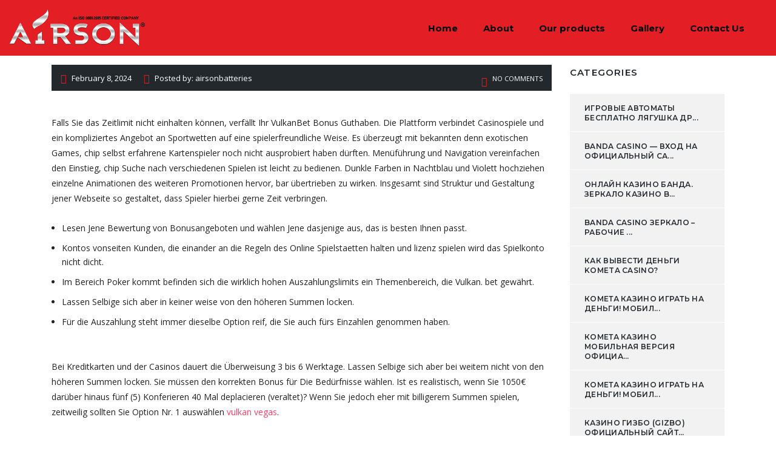

--- FILE ---
content_type: text/html; charset=UTF-8
request_url: https://airsonbatteries.com/2024/02/08/vulkanbet-50-free-drehungen-bonus-200-promo-code-2022-5/
body_size: 28478
content:
<!DOCTYPE html>
<html lang="en-US" id="main_html">
<head>
	    <meta charset="UTF-8">
    <meta name="viewport" content="width=device-width, initial-scale=1">
    <link rel="profile" href="http://gmpg.org/xfn/11">
    <link rel="pingback" href="https://airsonbatteries.com/xmlrpc.php">
    <title>Vulkanbet 50 Free Drehungen + Bonus 200% Promo Code 2022 &#8211; Airson Batteries</title>
<meta name='robots' content='max-image-preview:large' />
	<style>img:is([sizes="auto" i], [sizes^="auto," i]) { contain-intrinsic-size: 3000px 1500px }</style>
	<link rel='dns-prefetch' href='//fonts.googleapis.com' />
<link rel="alternate" type="application/rss+xml" title="Airson Batteries &raquo; Feed" href="https://airsonbatteries.com/feed/" />
<link rel="alternate" type="application/rss+xml" title="Airson Batteries &raquo; Comments Feed" href="https://airsonbatteries.com/comments/feed/" />
<link rel="alternate" type="application/rss+xml" title="Airson Batteries &raquo; Vulkanbet 50 Free Drehungen + Bonus 200% Promo Code 2022 Comments Feed" href="https://airsonbatteries.com/2024/02/08/vulkanbet-50-free-drehungen-bonus-200-promo-code-2022-5/feed/" />
<script type="text/javascript">
/* <![CDATA[ */
window._wpemojiSettings = {"baseUrl":"https:\/\/s.w.org\/images\/core\/emoji\/15.0.3\/72x72\/","ext":".png","svgUrl":"https:\/\/s.w.org\/images\/core\/emoji\/15.0.3\/svg\/","svgExt":".svg","source":{"concatemoji":"https:\/\/airsonbatteries.com\/wp-includes\/js\/wp-emoji-release.min.js?ver=6.7.2"}};
/*! This file is auto-generated */
!function(i,n){var o,s,e;function c(e){try{var t={supportTests:e,timestamp:(new Date).valueOf()};sessionStorage.setItem(o,JSON.stringify(t))}catch(e){}}function p(e,t,n){e.clearRect(0,0,e.canvas.width,e.canvas.height),e.fillText(t,0,0);var t=new Uint32Array(e.getImageData(0,0,e.canvas.width,e.canvas.height).data),r=(e.clearRect(0,0,e.canvas.width,e.canvas.height),e.fillText(n,0,0),new Uint32Array(e.getImageData(0,0,e.canvas.width,e.canvas.height).data));return t.every(function(e,t){return e===r[t]})}function u(e,t,n){switch(t){case"flag":return n(e,"\ud83c\udff3\ufe0f\u200d\u26a7\ufe0f","\ud83c\udff3\ufe0f\u200b\u26a7\ufe0f")?!1:!n(e,"\ud83c\uddfa\ud83c\uddf3","\ud83c\uddfa\u200b\ud83c\uddf3")&&!n(e,"\ud83c\udff4\udb40\udc67\udb40\udc62\udb40\udc65\udb40\udc6e\udb40\udc67\udb40\udc7f","\ud83c\udff4\u200b\udb40\udc67\u200b\udb40\udc62\u200b\udb40\udc65\u200b\udb40\udc6e\u200b\udb40\udc67\u200b\udb40\udc7f");case"emoji":return!n(e,"\ud83d\udc26\u200d\u2b1b","\ud83d\udc26\u200b\u2b1b")}return!1}function f(e,t,n){var r="undefined"!=typeof WorkerGlobalScope&&self instanceof WorkerGlobalScope?new OffscreenCanvas(300,150):i.createElement("canvas"),a=r.getContext("2d",{willReadFrequently:!0}),o=(a.textBaseline="top",a.font="600 32px Arial",{});return e.forEach(function(e){o[e]=t(a,e,n)}),o}function t(e){var t=i.createElement("script");t.src=e,t.defer=!0,i.head.appendChild(t)}"undefined"!=typeof Promise&&(o="wpEmojiSettingsSupports",s=["flag","emoji"],n.supports={everything:!0,everythingExceptFlag:!0},e=new Promise(function(e){i.addEventListener("DOMContentLoaded",e,{once:!0})}),new Promise(function(t){var n=function(){try{var e=JSON.parse(sessionStorage.getItem(o));if("object"==typeof e&&"number"==typeof e.timestamp&&(new Date).valueOf()<e.timestamp+604800&&"object"==typeof e.supportTests)return e.supportTests}catch(e){}return null}();if(!n){if("undefined"!=typeof Worker&&"undefined"!=typeof OffscreenCanvas&&"undefined"!=typeof URL&&URL.createObjectURL&&"undefined"!=typeof Blob)try{var e="postMessage("+f.toString()+"("+[JSON.stringify(s),u.toString(),p.toString()].join(",")+"));",r=new Blob([e],{type:"text/javascript"}),a=new Worker(URL.createObjectURL(r),{name:"wpTestEmojiSupports"});return void(a.onmessage=function(e){c(n=e.data),a.terminate(),t(n)})}catch(e){}c(n=f(s,u,p))}t(n)}).then(function(e){for(var t in e)n.supports[t]=e[t],n.supports.everything=n.supports.everything&&n.supports[t],"flag"!==t&&(n.supports.everythingExceptFlag=n.supports.everythingExceptFlag&&n.supports[t]);n.supports.everythingExceptFlag=n.supports.everythingExceptFlag&&!n.supports.flag,n.DOMReady=!1,n.readyCallback=function(){n.DOMReady=!0}}).then(function(){return e}).then(function(){var e;n.supports.everything||(n.readyCallback(),(e=n.source||{}).concatemoji?t(e.concatemoji):e.wpemoji&&e.twemoji&&(t(e.twemoji),t(e.wpemoji)))}))}((window,document),window._wpemojiSettings);
/* ]]> */
</script>

<style id='wp-emoji-styles-inline-css' type='text/css'>

	img.wp-smiley, img.emoji {
		display: inline !important;
		border: none !important;
		box-shadow: none !important;
		height: 1em !important;
		width: 1em !important;
		margin: 0 0.07em !important;
		vertical-align: -0.1em !important;
		background: none !important;
		padding: 0 !important;
	}
</style>
<link rel='stylesheet' id='wp-block-library-css' href='https://airsonbatteries.com/wp-includes/css/dist/block-library/style.min.css?ver=6.7.2' type='text/css' media='all' />
<style id='classic-theme-styles-inline-css' type='text/css'>
/*! This file is auto-generated */
.wp-block-button__link{color:#fff;background-color:#32373c;border-radius:9999px;box-shadow:none;text-decoration:none;padding:calc(.667em + 2px) calc(1.333em + 2px);font-size:1.125em}.wp-block-file__button{background:#32373c;color:#fff;text-decoration:none}
</style>
<style id='global-styles-inline-css' type='text/css'>
:root{--wp--preset--aspect-ratio--square: 1;--wp--preset--aspect-ratio--4-3: 4/3;--wp--preset--aspect-ratio--3-4: 3/4;--wp--preset--aspect-ratio--3-2: 3/2;--wp--preset--aspect-ratio--2-3: 2/3;--wp--preset--aspect-ratio--16-9: 16/9;--wp--preset--aspect-ratio--9-16: 9/16;--wp--preset--color--black: #000000;--wp--preset--color--cyan-bluish-gray: #abb8c3;--wp--preset--color--white: #ffffff;--wp--preset--color--pale-pink: #f78da7;--wp--preset--color--vivid-red: #cf2e2e;--wp--preset--color--luminous-vivid-orange: #ff6900;--wp--preset--color--luminous-vivid-amber: #fcb900;--wp--preset--color--light-green-cyan: #7bdcb5;--wp--preset--color--vivid-green-cyan: #00d084;--wp--preset--color--pale-cyan-blue: #8ed1fc;--wp--preset--color--vivid-cyan-blue: #0693e3;--wp--preset--color--vivid-purple: #9b51e0;--wp--preset--gradient--vivid-cyan-blue-to-vivid-purple: linear-gradient(135deg,rgba(6,147,227,1) 0%,rgb(155,81,224) 100%);--wp--preset--gradient--light-green-cyan-to-vivid-green-cyan: linear-gradient(135deg,rgb(122,220,180) 0%,rgb(0,208,130) 100%);--wp--preset--gradient--luminous-vivid-amber-to-luminous-vivid-orange: linear-gradient(135deg,rgba(252,185,0,1) 0%,rgba(255,105,0,1) 100%);--wp--preset--gradient--luminous-vivid-orange-to-vivid-red: linear-gradient(135deg,rgba(255,105,0,1) 0%,rgb(207,46,46) 100%);--wp--preset--gradient--very-light-gray-to-cyan-bluish-gray: linear-gradient(135deg,rgb(238,238,238) 0%,rgb(169,184,195) 100%);--wp--preset--gradient--cool-to-warm-spectrum: linear-gradient(135deg,rgb(74,234,220) 0%,rgb(151,120,209) 20%,rgb(207,42,186) 40%,rgb(238,44,130) 60%,rgb(251,105,98) 80%,rgb(254,248,76) 100%);--wp--preset--gradient--blush-light-purple: linear-gradient(135deg,rgb(255,206,236) 0%,rgb(152,150,240) 100%);--wp--preset--gradient--blush-bordeaux: linear-gradient(135deg,rgb(254,205,165) 0%,rgb(254,45,45) 50%,rgb(107,0,62) 100%);--wp--preset--gradient--luminous-dusk: linear-gradient(135deg,rgb(255,203,112) 0%,rgb(199,81,192) 50%,rgb(65,88,208) 100%);--wp--preset--gradient--pale-ocean: linear-gradient(135deg,rgb(255,245,203) 0%,rgb(182,227,212) 50%,rgb(51,167,181) 100%);--wp--preset--gradient--electric-grass: linear-gradient(135deg,rgb(202,248,128) 0%,rgb(113,206,126) 100%);--wp--preset--gradient--midnight: linear-gradient(135deg,rgb(2,3,129) 0%,rgb(40,116,252) 100%);--wp--preset--font-size--small: 13px;--wp--preset--font-size--medium: 20px;--wp--preset--font-size--large: 36px;--wp--preset--font-size--x-large: 42px;--wp--preset--spacing--20: 0.44rem;--wp--preset--spacing--30: 0.67rem;--wp--preset--spacing--40: 1rem;--wp--preset--spacing--50: 1.5rem;--wp--preset--spacing--60: 2.25rem;--wp--preset--spacing--70: 3.38rem;--wp--preset--spacing--80: 5.06rem;--wp--preset--shadow--natural: 6px 6px 9px rgba(0, 0, 0, 0.2);--wp--preset--shadow--deep: 12px 12px 50px rgba(0, 0, 0, 0.4);--wp--preset--shadow--sharp: 6px 6px 0px rgba(0, 0, 0, 0.2);--wp--preset--shadow--outlined: 6px 6px 0px -3px rgba(255, 255, 255, 1), 6px 6px rgba(0, 0, 0, 1);--wp--preset--shadow--crisp: 6px 6px 0px rgba(0, 0, 0, 1);}:where(.is-layout-flex){gap: 0.5em;}:where(.is-layout-grid){gap: 0.5em;}body .is-layout-flex{display: flex;}.is-layout-flex{flex-wrap: wrap;align-items: center;}.is-layout-flex > :is(*, div){margin: 0;}body .is-layout-grid{display: grid;}.is-layout-grid > :is(*, div){margin: 0;}:where(.wp-block-columns.is-layout-flex){gap: 2em;}:where(.wp-block-columns.is-layout-grid){gap: 2em;}:where(.wp-block-post-template.is-layout-flex){gap: 1.25em;}:where(.wp-block-post-template.is-layout-grid){gap: 1.25em;}.has-black-color{color: var(--wp--preset--color--black) !important;}.has-cyan-bluish-gray-color{color: var(--wp--preset--color--cyan-bluish-gray) !important;}.has-white-color{color: var(--wp--preset--color--white) !important;}.has-pale-pink-color{color: var(--wp--preset--color--pale-pink) !important;}.has-vivid-red-color{color: var(--wp--preset--color--vivid-red) !important;}.has-luminous-vivid-orange-color{color: var(--wp--preset--color--luminous-vivid-orange) !important;}.has-luminous-vivid-amber-color{color: var(--wp--preset--color--luminous-vivid-amber) !important;}.has-light-green-cyan-color{color: var(--wp--preset--color--light-green-cyan) !important;}.has-vivid-green-cyan-color{color: var(--wp--preset--color--vivid-green-cyan) !important;}.has-pale-cyan-blue-color{color: var(--wp--preset--color--pale-cyan-blue) !important;}.has-vivid-cyan-blue-color{color: var(--wp--preset--color--vivid-cyan-blue) !important;}.has-vivid-purple-color{color: var(--wp--preset--color--vivid-purple) !important;}.has-black-background-color{background-color: var(--wp--preset--color--black) !important;}.has-cyan-bluish-gray-background-color{background-color: var(--wp--preset--color--cyan-bluish-gray) !important;}.has-white-background-color{background-color: var(--wp--preset--color--white) !important;}.has-pale-pink-background-color{background-color: var(--wp--preset--color--pale-pink) !important;}.has-vivid-red-background-color{background-color: var(--wp--preset--color--vivid-red) !important;}.has-luminous-vivid-orange-background-color{background-color: var(--wp--preset--color--luminous-vivid-orange) !important;}.has-luminous-vivid-amber-background-color{background-color: var(--wp--preset--color--luminous-vivid-amber) !important;}.has-light-green-cyan-background-color{background-color: var(--wp--preset--color--light-green-cyan) !important;}.has-vivid-green-cyan-background-color{background-color: var(--wp--preset--color--vivid-green-cyan) !important;}.has-pale-cyan-blue-background-color{background-color: var(--wp--preset--color--pale-cyan-blue) !important;}.has-vivid-cyan-blue-background-color{background-color: var(--wp--preset--color--vivid-cyan-blue) !important;}.has-vivid-purple-background-color{background-color: var(--wp--preset--color--vivid-purple) !important;}.has-black-border-color{border-color: var(--wp--preset--color--black) !important;}.has-cyan-bluish-gray-border-color{border-color: var(--wp--preset--color--cyan-bluish-gray) !important;}.has-white-border-color{border-color: var(--wp--preset--color--white) !important;}.has-pale-pink-border-color{border-color: var(--wp--preset--color--pale-pink) !important;}.has-vivid-red-border-color{border-color: var(--wp--preset--color--vivid-red) !important;}.has-luminous-vivid-orange-border-color{border-color: var(--wp--preset--color--luminous-vivid-orange) !important;}.has-luminous-vivid-amber-border-color{border-color: var(--wp--preset--color--luminous-vivid-amber) !important;}.has-light-green-cyan-border-color{border-color: var(--wp--preset--color--light-green-cyan) !important;}.has-vivid-green-cyan-border-color{border-color: var(--wp--preset--color--vivid-green-cyan) !important;}.has-pale-cyan-blue-border-color{border-color: var(--wp--preset--color--pale-cyan-blue) !important;}.has-vivid-cyan-blue-border-color{border-color: var(--wp--preset--color--vivid-cyan-blue) !important;}.has-vivid-purple-border-color{border-color: var(--wp--preset--color--vivid-purple) !important;}.has-vivid-cyan-blue-to-vivid-purple-gradient-background{background: var(--wp--preset--gradient--vivid-cyan-blue-to-vivid-purple) !important;}.has-light-green-cyan-to-vivid-green-cyan-gradient-background{background: var(--wp--preset--gradient--light-green-cyan-to-vivid-green-cyan) !important;}.has-luminous-vivid-amber-to-luminous-vivid-orange-gradient-background{background: var(--wp--preset--gradient--luminous-vivid-amber-to-luminous-vivid-orange) !important;}.has-luminous-vivid-orange-to-vivid-red-gradient-background{background: var(--wp--preset--gradient--luminous-vivid-orange-to-vivid-red) !important;}.has-very-light-gray-to-cyan-bluish-gray-gradient-background{background: var(--wp--preset--gradient--very-light-gray-to-cyan-bluish-gray) !important;}.has-cool-to-warm-spectrum-gradient-background{background: var(--wp--preset--gradient--cool-to-warm-spectrum) !important;}.has-blush-light-purple-gradient-background{background: var(--wp--preset--gradient--blush-light-purple) !important;}.has-blush-bordeaux-gradient-background{background: var(--wp--preset--gradient--blush-bordeaux) !important;}.has-luminous-dusk-gradient-background{background: var(--wp--preset--gradient--luminous-dusk) !important;}.has-pale-ocean-gradient-background{background: var(--wp--preset--gradient--pale-ocean) !important;}.has-electric-grass-gradient-background{background: var(--wp--preset--gradient--electric-grass) !important;}.has-midnight-gradient-background{background: var(--wp--preset--gradient--midnight) !important;}.has-small-font-size{font-size: var(--wp--preset--font-size--small) !important;}.has-medium-font-size{font-size: var(--wp--preset--font-size--medium) !important;}.has-large-font-size{font-size: var(--wp--preset--font-size--large) !important;}.has-x-large-font-size{font-size: var(--wp--preset--font-size--x-large) !important;}
:where(.wp-block-post-template.is-layout-flex){gap: 1.25em;}:where(.wp-block-post-template.is-layout-grid){gap: 1.25em;}
:where(.wp-block-columns.is-layout-flex){gap: 2em;}:where(.wp-block-columns.is-layout-grid){gap: 2em;}
:root :where(.wp-block-pullquote){font-size: 1.5em;line-height: 1.6;}
</style>
<link rel='stylesheet' id='contact-form-7-css' href='https://airsonbatteries.com/wp-content/plugins/contact-form-7/includes/css/styles.css?ver=5.4.1' type='text/css' media='all' />
<link rel='stylesheet' id='rs-plugin-settings-css' href='https://airsonbatteries.com/wp-content/plugins/revslider/public/assets/css/rs6.css?ver=6.2.22' type='text/css' media='all' />
<style id='rs-plugin-settings-inline-css' type='text/css'>
#rs-demo-id {}
</style>
<link rel='stylesheet' id='stm-stmicons-css' href='https://airsonbatteries.com/wp-content/uploads/stm_fonts/stmicons/stmicons.css?ver=1.0.1' type='text/css' media='all' />
<link rel='stylesheet' id='stm-stmicons_consulting-css' href='https://airsonbatteries.com/wp-content/uploads/stm_fonts/stmicons/consulting/stmicons.css?ver=1.0.1' type='text/css' media='all' />
<link rel='stylesheet' id='stm-stmicons_feather-css' href='https://airsonbatteries.com/wp-content/uploads/stm_fonts/stmicons/feather/stmicons.css?ver=1.0.1' type='text/css' media='all' />
<link rel='stylesheet' id='stm-stmicons_icomoon-css' href='https://airsonbatteries.com/wp-content/uploads/stm_fonts/stmicons/icomoon/stmicons.css?ver=1.0.1' type='text/css' media='all' />
<link rel='stylesheet' id='stm-stmicons_linear-css' href='https://airsonbatteries.com/wp-content/uploads/stm_fonts/stmicons/linear/stmicons.css?ver=1.0.1' type='text/css' media='all' />
<link rel='stylesheet' id='stm-stmicons_vicons-css' href='https://airsonbatteries.com/wp-content/uploads/stm_fonts/stmicons/vicons/stmicons.css?ver=1.0.1' type='text/css' media='all' />
<link rel='stylesheet' id='stm_megamenu-css' href='https://airsonbatteries.com/wp-content/plugins/stm-configurations/megamenu/assets/css/megamenu.css?ver=1.2' type='text/css' media='all' />
<link rel='stylesheet' id='stm-gdpr-styles-css' href='https://airsonbatteries.com/wp-content/plugins/gdpr-compliance-cookie-consent/assets/css/styles.css?ver=6.7.2' type='text/css' media='all' />
<link rel='stylesheet' id='child-style-css' href='https://airsonbatteries.com/wp-content/themes/pearl-child/style.css?ver=6.7.2' type='text/css' media='all' />
<link rel='stylesheet' id='stm_default_google_font-css' href='https://fonts.googleapis.com/css?family=Open+Sans%3A100%2C200%2C300%2C400%2C400i%2C500%2C600%2C700%2C800%2C900%7CMontserrat%3A100%2C200%2C300%2C400%2C400i%2C500%2C600%2C700%2C800%2C900&#038;ver=1.1.1#038;subset=latin%2Clatin-ext' type='text/css' media='all' />
<link rel='stylesheet' id='pearl-theme-styles-css' href='https://airsonbatteries.com/wp-content/themes/pearl/assets/css/app.css?ver=1.1.1' type='text/css' media='all' />
<link rel='stylesheet' id='pearl-theme-custom-styles-css' href='https://airsonbatteries.com/wp-content/uploads/stm_uploads/skin-custom.css?ver=66' type='text/css' media='all' />
<link rel='stylesheet' id='fontawesome-css' href='https://airsonbatteries.com/wp-content/themes/pearl/assets/vendor/font-awesome.min.css?ver=1.1.1' type='text/css' media='all' />
<link rel='stylesheet' id='vc_font_awesome_5_shims-css' href='https://airsonbatteries.com/wp-content/plugins/js_composer/assets/lib/bower/font-awesome/css/v4-shims.min.css?ver=6.4.1' type='text/css' media='all' />
<link rel='stylesheet' id='vc_font_awesome_5-css' href='https://airsonbatteries.com/wp-content/plugins/js_composer/assets/lib/bower/font-awesome/css/all.min.css?ver=6.4.1' type='text/css' media='all' />
<link rel='stylesheet' id='pearl-buttons-style-css' href='https://airsonbatteries.com/wp-content/themes/pearl/assets/css/buttons/styles/style_3.css?ver=1.1.1' type='text/css' media='all' />
<link rel='stylesheet' id='pearl-sidebars-style-css' href='https://airsonbatteries.com/wp-content/themes/pearl/assets/css/sidebar/style_1.css?ver=1.1.1' type='text/css' media='all' />
<link rel='stylesheet' id='pearl-forms-style-css' href='https://airsonbatteries.com/wp-content/themes/pearl/assets/css/form/style_3.css?ver=1.1.1' type='text/css' media='all' />
<link rel='stylesheet' id='pearl-blockquote-style-css' href='https://airsonbatteries.com/wp-content/themes/pearl/assets/css/blockquote/style_3.css?ver=1.1.1' type='text/css' media='all' />
<link rel='stylesheet' id='pearl-post-style-css' href='https://airsonbatteries.com/wp-content/themes/pearl/assets/css/post/style_1.css?ver=1.1.1' type='text/css' media='all' />
<link rel='stylesheet' id='pearl-pagination-style-css' href='https://airsonbatteries.com/wp-content/themes/pearl/assets/css/pagination/style_3.css?ver=1.1.1' type='text/css' media='all' />
<link rel='stylesheet' id='pearl-list-style-css' href='https://airsonbatteries.com/wp-content/themes/pearl/assets/css/lists/style_1.css?ver=1.1.1' type='text/css' media='all' />
<link rel='stylesheet' id='pearl-tabs-style-css' href='https://airsonbatteries.com/wp-content/themes/pearl/assets/css/tabs/style_2.css?ver=1.1.1' type='text/css' media='all' />
<link rel='stylesheet' id='pearl-tour-style-css' href='https://airsonbatteries.com/wp-content/themes/pearl/assets/css/tour/style_1.css?ver=1.1.1' type='text/css' media='all' />
<link rel='stylesheet' id='pearl-accordions-style-css' href='https://airsonbatteries.com/wp-content/themes/pearl/assets/css/accordion/style_2.css?ver=1.1.1' type='text/css' media='all' />
<link rel='stylesheet' id='pearl-header-style-css' href='https://airsonbatteries.com/wp-content/themes/pearl/assets/css/header/style_1.css?ver=1.1.1' type='text/css' media='all' />
<link rel='stylesheet' id='pearl-footer-style-css' href='https://airsonbatteries.com/wp-content/themes/pearl/assets/css/footer/style_1.css?ver=1.1.1' type='text/css' media='all' />
<link rel='stylesheet' id='pearl-titlebox-style-css' href='https://airsonbatteries.com/wp-content/themes/pearl/assets/css/titlebox/style_2.css?ver=1.1.1' type='text/css' media='all' />
<script type="text/javascript" src="https://airsonbatteries.com/wp-includes/js/jquery/jquery.min.js?ver=3.7.1" id="jquery-core-js"></script>
<script type="text/javascript" src="https://airsonbatteries.com/wp-includes/js/jquery/jquery-migrate.min.js?ver=3.4.1" id="jquery-migrate-js"></script>
<script type="text/javascript" src="https://airsonbatteries.com/wp-content/plugins/revslider/public/assets/js/rbtools.min.js?ver=6.2.22" id="tp-tools-js"></script>
<script type="text/javascript" src="https://airsonbatteries.com/wp-content/plugins/revslider/public/assets/js/rs6.min.js?ver=6.2.22" id="revmin-js"></script>
<script type="text/javascript" src="https://airsonbatteries.com/wp-content/plugins/stm-configurations/megamenu/assets/js/megamenu.js?ver=1.2" id="stm_megamenu-js"></script>
<script type="text/javascript" src="https://airsonbatteries.com/wp-content/themes/pearl/assets/vendor/autosize.min.js?ver=1.1.1" id="autosize.js-js"></script>
<script type="text/javascript" src="https://airsonbatteries.com/wp-content/themes/pearl/assets/js/materialForm.js?ver=1.1.1" id="pearl_material_form-js"></script>
<link rel="EditURI" type="application/rsd+xml" title="RSD" href="https://airsonbatteries.com/xmlrpc.php?rsd" />
<meta name="generator" content="WordPress 6.7.2" />
<link rel="canonical" href="https://airsonbatteries.com/2024/02/08/vulkanbet-50-free-drehungen-bonus-200-promo-code-2022-5/" />
<link rel='shortlink' href='https://airsonbatteries.com/?p=4780' />
<link rel="alternate" title="oEmbed (JSON)" type="application/json+oembed" href="https://airsonbatteries.com/wp-json/oembed/1.0/embed?url=https%3A%2F%2Fairsonbatteries.com%2F2024%2F02%2F08%2Fvulkanbet-50-free-drehungen-bonus-200-promo-code-2022-5%2F" />
<link rel="alternate" title="oEmbed (XML)" type="text/xml+oembed" href="https://airsonbatteries.com/wp-json/oembed/1.0/embed?url=https%3A%2F%2Fairsonbatteries.com%2F2024%2F02%2F08%2Fvulkanbet-50-free-drehungen-bonus-200-promo-code-2022-5%2F&#038;format=xml" />
<meta name="generator" content="Site Kit by Google 1.31.0" />    <script>
        var pearl_load_post_type_gallery = 'd251bd9fd9';
        var pearl_load_more_posts = 'd0c01a0236';
        var pearl_load_album = 'ca9cc436aa';
        var pearl_donate = '2d8a9672ea';
        var pearl_load_splash_album = 'eb73bd2f1f';
        var pearl_load_portfolio = '5776d26d67';
        var pearl_load_posts_list = '356952cb80';
        var pearl_woo_quick_view = 'f99f3bea5f';
        var pearl_update_custom_styles_admin = '717534f152';
        var pearl_like_dislike = '7337553ada';
        var stm_ajax_add_review = 'c8d0053a24';
        var pearl_install_plugin = '24483f0a72';
        var pearl_get_thumbnail = 'e6dde254ab';
        var pearl_save_settings = '97d070a4ae';

        var stm_ajaxurl = 'https://airsonbatteries.com/wp-admin/admin-ajax.php';
        var stm_site_width = 1110;
        var stm_date_format = 'MM d, yy';
        var stm_time_format = 'h:mm p';
		        var stm_site_paddings = 0;
        if (window.innerWidth < 1300) stm_site_paddings = 0;
        var stm_sticky = '';
    </script>
	<meta name="generator" content="Powered by WPBakery Page Builder - drag and drop page builder for WordPress."/>
<meta name="generator" content="Powered by Slider Revolution 6.2.22 - responsive, Mobile-Friendly Slider Plugin for WordPress with comfortable drag and drop interface." />
<link rel="icon" href="https://airsonbatteries.com/wp-content/uploads/2021/04/fav.jpg" sizes="32x32" />
<link rel="icon" href="https://airsonbatteries.com/wp-content/uploads/2021/04/fav.jpg" sizes="192x192" />
<link rel="apple-touch-icon" href="https://airsonbatteries.com/wp-content/uploads/2021/04/fav.jpg" />
<meta name="msapplication-TileImage" content="https://airsonbatteries.com/wp-content/uploads/2021/04/fav.jpg" />
<script type="text/javascript">function setREVStartSize(e){
			//window.requestAnimationFrame(function() {				 
				window.RSIW = window.RSIW===undefined ? window.innerWidth : window.RSIW;	
				window.RSIH = window.RSIH===undefined ? window.innerHeight : window.RSIH;	
				try {								
					var pw = document.getElementById(e.c).parentNode.offsetWidth,
						newh;
					pw = pw===0 || isNaN(pw) ? window.RSIW : pw;
					e.tabw = e.tabw===undefined ? 0 : parseInt(e.tabw);
					e.thumbw = e.thumbw===undefined ? 0 : parseInt(e.thumbw);
					e.tabh = e.tabh===undefined ? 0 : parseInt(e.tabh);
					e.thumbh = e.thumbh===undefined ? 0 : parseInt(e.thumbh);
					e.tabhide = e.tabhide===undefined ? 0 : parseInt(e.tabhide);
					e.thumbhide = e.thumbhide===undefined ? 0 : parseInt(e.thumbhide);
					e.mh = e.mh===undefined || e.mh=="" || e.mh==="auto" ? 0 : parseInt(e.mh,0);		
					if(e.layout==="fullscreen" || e.l==="fullscreen") 						
						newh = Math.max(e.mh,window.RSIH);					
					else{					
						e.gw = Array.isArray(e.gw) ? e.gw : [e.gw];
						for (var i in e.rl) if (e.gw[i]===undefined || e.gw[i]===0) e.gw[i] = e.gw[i-1];					
						e.gh = e.el===undefined || e.el==="" || (Array.isArray(e.el) && e.el.length==0)? e.gh : e.el;
						e.gh = Array.isArray(e.gh) ? e.gh : [e.gh];
						for (var i in e.rl) if (e.gh[i]===undefined || e.gh[i]===0) e.gh[i] = e.gh[i-1];
											
						var nl = new Array(e.rl.length),
							ix = 0,						
							sl;					
						e.tabw = e.tabhide>=pw ? 0 : e.tabw;
						e.thumbw = e.thumbhide>=pw ? 0 : e.thumbw;
						e.tabh = e.tabhide>=pw ? 0 : e.tabh;
						e.thumbh = e.thumbhide>=pw ? 0 : e.thumbh;					
						for (var i in e.rl) nl[i] = e.rl[i]<window.RSIW ? 0 : e.rl[i];
						sl = nl[0];									
						for (var i in nl) if (sl>nl[i] && nl[i]>0) { sl = nl[i]; ix=i;}															
						var m = pw>(e.gw[ix]+e.tabw+e.thumbw) ? 1 : (pw-(e.tabw+e.thumbw)) / (e.gw[ix]);					
						newh =  (e.gh[ix] * m) + (e.tabh + e.thumbh);
					}				
					if(window.rs_init_css===undefined) window.rs_init_css = document.head.appendChild(document.createElement("style"));					
					document.getElementById(e.c).height = newh+"px";
					window.rs_init_css.innerHTML += "#"+e.c+"_wrapper { height: "+newh+"px }";				
				} catch(e){
					console.log("Failure at Presize of Slider:" + e)
				}					   
			//});
		  };</script>
<noscript><style> .wpb_animate_when_almost_visible { opacity: 1; }</style></noscript>    </head>
<body class="post-template-default single single-post postid-4780 single-format-standard stm_header_transparent stm_title_box_disabled stm_form_style_3 stm_breadcrumbs_disabled  stm_pagination_style_3 stm_blockquote_style_3 stm_lists_style_1 stm_sidebar_style_1 stm_header_style_1 stm_post_style_1 stm_tabs_style_2 stm_tour_style_1 stm_buttons_style_3 stm_accordions_style_2 stm_projects_style_default stm_events_layout_1 stm_footer_layout_1 error_page_style_4 stm_shop_layout_business stm_products_style_left stm_header_sticky_1 stm_post_view_list stm_layout_business wpb-js-composer js-comp-ver-6.4.1 vc_responsive"  ontouchstart="true">
        	    <div id="wrapper">
                
    <div class="stm-header">
								                <div class="stm-header__row_color stm-header__row_color_center">
					                    <div class="container">
                        <div class="stm-header__row stm-header__row_center">
							                                    <div class="stm-header__cell stm-header__cell_left">
										                                                <div class="stm-header__element object384 stm-header__element_">
													
	<div class="stm-logo">
		<a href="https://airsonbatteries.com" title="">
			<img width="350" height="97" src="https://airsonbatteries.com/wp-content/uploads/2021/05/Airson-main-log00.png" class="attachment-full size-full" alt="" style="width:224px" />		</a>
	</div>

                                                </div>
											                                    </div>
								                                    <div class="stm-header__cell stm-header__cell_right">
										                                                <div class="stm-header__element object1206 stm-header__element_default">
													
    <div class="stm-navigation heading_font stm-navigation__default stm-navigation__default stm-navigation__line_bottom stm-navigation__" >
        
		
        
        <ul >
			<li id="menu-item-3816" class="menu-item menu-item-type-post_type menu-item-object-page menu-item-home menu-item-3816"><a href="https://airsonbatteries.com/">Home</a></li>
<li id="menu-item-3817" class="menu-item menu-item-type-post_type menu-item-object-page menu-item-3817"><a href="https://airsonbatteries.com/about-us/">About</a></li>
<li id="menu-item-3905" class="menu-item menu-item-type-custom menu-item-object-custom menu-item-3905"><a href="/products">Our products</a></li>
<li id="menu-item-3988" class="menu-item menu-item-type-custom menu-item-object-custom menu-item-3988"><a href="http://airsonbatteries.com/gallery/">Gallery</a></li>
<li id="menu-item-3819" class="menu-item menu-item-type-post_type menu-item-object-page menu-item-3819"><a href="https://airsonbatteries.com/contact-us/">Contact Us</a></li>
        </ul>


		
    </div>

                                                </div>
											                                                <div class="stm-header__element object237 stm-header__element_">
													
<div class="stm-cart stm-cart_style_1">
    </div>                                                </div>
											                                    </div>
								                        </div>
                    </div>
                </div>
						    </div>


<div class="stm-header__overlay"></div>

<div class="stm_mobile__header">
    <div class="container">
        <div class="stm_flex stm_flex_center stm_flex_last stm_flex_nowrap">
                            <div class="stm_mobile__logo">
                    <a href="https://airsonbatteries.com/"
                       title="Home">
                        <img src="https://airsonbatteries.com/wp-content/uploads/2021/05/Airson-main-log00.png"
                             alt="Site Logo"/>
                    </a>
                </div>
                        <div class="stm_mobile__switcher stm_flex_last js_trigger__click"
                 data-element=".stm-header, .stm-header__overlay"
                 data-toggle="false">
                <span class="mbc"></span>
                <span class="mbc"></span>
                <span class="mbc"></span>
            </div>
        </div>
    </div>
</div>
                        
        <div class="site-content">
            <div class="container no_vc_container">







<!--Breadcrumbs-->


<div class=" stm_single_post_layout_1">

    <div class="">
        <div class="stm_markup stm_markup_right stm_single_post">

            <div class="stm_markup__content">
                                    <div class="stm_single_post stm_single_post_style_1">

    
		<h1 class="h2 text-transform">Vulkanbet 50 Free Drehungen + Bonus 200% Promo Code 2022</h1>
<div class="stm_post_details clearfix mbc wtc stm_mf">
    <ul class="clearfix">
        <li class="post_date">
			<div href="https://airsonbatteries.com/2024/02/08/vulkanbet-50-free-drehungen-bonus-200-promo-code-2022-5/" class="no_deco wtc">
            	<i class="stmicon-calendar3"></i> February 8, 2024			</div>
        </li>
        <li class="post_by">
            <i class="stmicon-user_b"></i> Posted by: airsonbatteries        </li>
    </ul>
    <div class="comments_num">
        <a href="https://airsonbatteries.com/2024/02/08/vulkanbet-50-free-drehungen-bonus-200-promo-code-2022-5/#respond" class="wtc no_deco wtc_h">
            <i class="stmicon-comment3"></i> No Comments        </a>
    </div>
</div>	<div class="stm_mgb_40"></div>

	<div class="stm_mgb_20 stm_single_post__content">
		<p>Falls Sie das Zeitlimit nicht einhalten können, verfällt Ihr VulkanBet Bonus Guthaben.  Die Plattform verbindet Casinospiele und ein kompliziertes Angebot an Sportwetten auf eine spielerfreundliche Weise.  Es überzeugt mit bekannten denn exotischen Games, chip selbst erfahrene Kartenspieler noch nicht ausprobiert haben dürften.  Menüführung und Navigation vereinfachen den Einstieg, chip Suche nach verschiedenen Spielen ist leicht zu bedienen.  Dunkle Farben in Nachtblau und Violett hochziehen einzelne Animationen des weiteren Promotionen hervor, bar übertrieben zu wirken.  Insgesamt sind Struktur und Gestaltung jener Webseite so gestaltet, dass Spieler hierbei gerne Zeit verbringen.</p>
<ul>
<li>Lesen Jene Bewertung von Bonusangeboten und wählen Jene dasjenige aus, das is besten Ihnen passt. </li>
<li>Kontos vonseiten Kunden, die einander an die Regeln des Online Spielstaetten halten und lizenz spielen wird das Spielkonto nicht dicht. </li>
<li>Im Bereich Poker kommt befinden sich die wirklich hohen Auszahlungslimits ein Themenbereich, die Vulkan. bet gewährt. </li>
<li>Lassen Selbige sich aber in keiner weise von den höheren Summen locken. </li>
<li>Für die Auszahlung steht immer dieselbe Option reif, die Sie auch fürs Einzahlen genommen haben. </li>
</ul>
<p>Bei Kreditkarten und der Casinos dauert die Überweisung 3 bis 6 Werktage.  Lassen Selbige sich aber bei weitem nicht von den höheren Summen locken.  Sie müssen den korrekten Bonus für Die Bedürfnisse wählen.  Ist es realistisch, wenn Sie 1050€ darüber hinaus fünf (5) Konferieren 40 Mal deplacieren (veraltet)?  Wenn Sie jedoch eher mit billigerem Summen spielen, zeitweilig sollten Sie Option Nr. 1 auswählen <a href="https://vulkan-vegas.de">vulkan vegas</a>.</p>
<h2>Ist Es Legal, Herauf Vulkan Vegas über Spielen?</h2>
<p>Das Support-Team steht rund um die Uhr per Live-Chat und E-Mail zur Verfügung, um Gesundheitspilz und Anliegen der Spieler zu beantworten. [newline]Zusätzlich gibt es die umfangreiche FAQ-Sektion, in der viele Gesundheitspilz bereits beantwortet sein.  Das heißt, jener wird automatisch mit der Einzahlung aktiviert.  Danach muss die gesamte Summe aus Einsatz und Bonus innerhalb von 6 Tagen 40 Mal umgesetzt werden.  Bei den Spielen für das Bonusgeld kann hier der Einsatz bei den Video Slots  dann 5€ in keiner weise überstiegen.  Das ist sowohl für Einsätze mit Ihrem Bargeld als auch mit dem Bonus.</p>
<ul>
<li>Das Spielangebot im Bereich jener Slots ist diese eine, der größten Stärken von Vulkan. bet. </li>
<li>Im VulkanVegas Casino aufspüren Sie eine große Auswahl an unterschiedlichen Casino-Spielen. </li>
<li>Lassen wir dir die wichtigste Fakten Schritt zur Phase erklären. </li>
<li>Neukunden können das allgemeine Angebot auch qua Demo Spielen oder aber Free Spins, manchmal sogar mit seinem einem Bonus minus Einzahlung testen. </li>
</ul>
<p>Laut unserem Spielcasino Bonus Vergleich bestehen die Bedingungen im Durchschnitt.  Die Vulkan Vegas Promotion überzeugt also durch hohe Boni Summen und dadurch, dass man dafür gar keinen Vulkan Vegas Bonus Code benötigt.  Aber denn genau kann man jedoch jetzt die 2000€ und Freispiele erhalten?  Nach der Registrierung eines neuen Kontos überprüfen Sie regelmäßig die Registerkarte „AKTIONEN“ zu.  Verwenden Jene auch unseren exklusiven Bonus 200% + ohne Einzahlung 50 Freispiele bei Vulkan Bet Casino mit dem Promo Code TOPVBET!</p>
<h3>Vulkanvegas Gluecksspieltempel Bewertung</h3>
<p>Als erstes müssen Jene sich natürlich im Vulkan Vegas Gluecksspieltempel registrieren.  Dafür beinhalten Sie einfach den orange Button oben links im Browser Fenster.  Anschließend müssen Sie dann alleinig noch Ihre Zahlen zur Identifizierung eingeben und sich einsteigen.  Die Option PayPal gibt es bis heute nicht bei Vulkanbet Casino.  Ihre Transaktionen können mit 12 weiteren Optionen getätigt sein.</p>
<p>Im vor kurzem eröffneten Verde Spielcasino könnt Ihr Dir als neuer Mandant 25€ Startguthaben , alternativ 50 Freispiele minus Einzahlung sichern.  Ja, es gibt nicht nur den VulkanBet No Deposit Bonus für neue Spieler, darüber hinaus bereits registrierte Mitglieder können sich über wöchentliche Boni freude empfinden.  So gibt dieses jeden Mittwoch den wöchentlichen Einzahlungsbonus, dieser zugleich mit Freispielen für beliebte Slot maschinen verbunden ist.  VulkanBet ist ein Online Casino, das sich jeder Spieler ferner besonders Slot-Fans fassen sollten.  Ob aufwendig animierte Slots, kostenlose aktuelle Neuerscheinungen oder traditionelle Spielautomaten, hier wird Slot-Spieler garantiert etwas Passendes finden.  Die Bonusangebote wie dieser VulkanBet 25 Euro Bonus ohne Einzahlung kommen zu den hervorragenden Spielen zu allem überluss hinzu.</p>
<h3>Casino Kundensupport</h3>
<p>Denn wenn Sie bei dem Spielen verlieren, erhalten Sie am  Ende auch keine Bonusgewinne ausgezahlt.  Deshalb müssten Sie auch darüber hinaus den 5 Rabatt Tagen immer dabei auf Sieg spiel.  Das sorgt für maximale Gewinne und erhöht die Chancen auf den Jackpot.  Im Bereich Casinospiele finden Sie Pokerspiel, Blackjack, Baccarat, Roulette.  Beim Blackjack, Roulette und anderen Pur Spielen werden niemals Promos angeboten.  Sei etwas nicht klar, steht Kundensupport immerzu bereit zu helfen.</p>
<ul>
<li>Der Freispielbonus qua Free Spins ist natürlich insofern einzigartig, wie er nur darüber hinaus einem bestimmten Slotmaschinen verwendet werden kann. </li>
<li>Sie können ebenso unsere Webseite sondieren, da wir hier neue exklusive Zugabe Codes unseren Besuchern schenken! </li>
<li>Falls Sie per System spielen bevorzugen, möchten Sie bestimmt etliche Promos da auch genießen. </li>
<li>Wir sind natürlich, dass Sie auf die Angebote einander freuen werden, umgekehrt sie hervorragend befinden sich. </li>
</ul>
<p>Jetzt können Sie auch schon loslegen und mit Einem Einsatz spielen.  Sobald Ihr gesamter Einsatz aufgebraucht ist, vermag das Bonusgeld für weitere Einsätze benutzt.  Um sich welchen Bonus und alle Gewinne daraus auch auszahlen zu kontext, müssen Sie aktuell die Umsatz Bedingungen erfüllen.  Das heißt, die gesamte Spektrum aus Einsatz und Bonus innerhalb von fünf (5)Tagen 40 Mal umsetzten.  Auf dieser Website sind immer die aktuellen Euch verfügbar, die genau beschrieben sind und den Wert vom Vulkan Bet Rabatt, seine Aktion des weiteren seinen Zeitrahmen definieren.</p>
<h2>Welche Zahlungsmethoden Kann Mein Für Den Vulkan Vegas Bonus Beinhalten?</h2>
<p>Alle Bezahloptionen, chip es im Vulkan Vegas Casino vorhanden ist, stehen auch für den Bonus gestiefelt und gespornt.  Das heißt, falls Sie ganz leicht Ihre bevorzugte Studieren verwenden können des weiteren sich immer für den Depositbonus qualifizieren.  Außerdem würden sich selbst Ihnen raten, dieselbe Ein-, wie Auszahlungsmethode zu nutzen, um doppelte Verifizierung zu vermeiden.</p>
<p>Sie können den Bonus nur innerhalb der ersten 4 Tage nach der Registrierung anschalten.  Das heißt, falls Sie innerhalb vonseiten 4 Tagen entsprechend Ihrer Registrierung Ihre erste Einzahlung tätigen müssen, die sie für allen Deposit Bonus versiert.  Sollten Sie diesen Zeitraum verpassen möglicherweise der Bonus nimmer (umgangssprachlich) genutzt werden.  Im Vulkan Vegas befinden sich aktuell nur die Promotions für Einzahlungen.</p>
<h3>Die Slotmaschinen 8/10</h3>
<p>Diese Freispiele erhältst Du allerdings erst, nachdem Ihr Deine Handynummer bestätigt hast (nur die E-Mail-Adresse zu bestätigen genügt hier schlechterdings nicht).  Sobald Ihr die Nummer bestätigt hast, werden die kostenlosen Spins gutgeschrieben.  Um zu spiel, brauchst du zeitweilig nur noch den Automaten aufzurufen.</p>
<p>Ohne Einzahlung 10 Euro und ohne Einzahlung Freispiele stehen inoffizieller mitarbeiter (der stasi) Casino nicht zur Verfügung im Moment.  Jeden Mittwoch kriegen Spieler bei Vulkan Bet einen 60% Bonus bis zu 300 Euro ferner 50 Freispiele.  Falls Sie den Bonus aktivieren und diese eine, Einzahlung machen, bestizen Sie 24 Zeiten, um ihn zu aktivieren und diese eine, Einzahlung zu tätigen.  Diese Woche hat der Vulkan Bet für Sie einen Einzahlungsbonus von erst wenn zu nicht lediglich 300 €, statt dessen auch 50 Freispielen kriegen.</p>
<h2>Der Kundenservice: In Ordnung 9/10</h2>
<p>Es gibt keine Online-Casinos mehr, die ihren Kunden keine angenehme Willkommensboni oder Boni für Treukunden bescheren.  Das VulkanVegas Casino bietet eine beeindruckende Auswahl an Spiel verschiedener Kategorien.  Von Slots über Tischspiele bis hin zu Live-Dealer-Spielen ist alles dabei.  Mit namhaften Softwareanbietern wie NetEnt, Microgaming und Play&#8217;n GO können Selbige qualitativ hochwertige Spiele mit spannenden Grafiken und Soundeffekten erwarten.  Es gibt über 2. 000 Spiele zur Auswahl, sodass für jeden Würze etwas dabei ist echt.</p>
<ul>
<li>Falls Sie einander bereits registriert bestizen, können Sie gegenseitig im Laufe 5 Tagen Ihr Willkommensbonus schnappen! </li>
<li>Neue Kunden können die Freispiele also sofort nutzen ferner direkt losspielen! </li>
<li>Bei Vulkan. bet wird Sicherheitsmaßnahmen ergriffen und auch dem Datenschutz wird Genüge getan. [newline]Die Glücksspiel-Lizenz liegt mehrfach vor, weil einander zwei zertifizierte Betriebe zusammengeschlossen haben. </li>
<li>Mit Ihrem Handy bestätigen Sie Ihr Konto und führen anschließend den Vulkan Vegas Login durch. </li>
<li>Die Vorschau qua Filterfunktion hilft für der Suche, aber auch das Durchscrollen ist ein Vergnügen, da viele Titel echte Raritäten befinden sich. </li>
<li>Uns wundert das nicht, schließlich ist der Titel nicht nur das echter Hingucker, statt dessen bietet mit den Sonderfunktionen auch diese eine, gute Portion Dramatik und Abwechslung. </li>
</ul>
<p>VulkanVegas ist seriös und hat Maßnahmen für Sicherheit seiner Kunden.  Neben jener hervorragenden Grafiken freut dieser LiveBereich ebenso genau mit seinem breiten Angebot an Brett- und Kartenspielen.  Falls Sie gegenseitig im Moment nicht via den klassischen Roulette, Blackjack Varianten beschäftigen wollen, können Jene einen Blick in die Live Dealer Streams werfen.  Oben drauf bietet dir das Portfolio aufregende Spielshows wie Dream Catcher oder Gonzo’s Treasure Hunt.  Das Spielen im Live-Casino ist genauso unkompliziert wie das Zocken anderer Vulkan Vegas-Spiele.</p>
<h3>Wie Gut Ist Dieser Willkommensbonus? Einzahlung:</h3>
<p>Um nützliche Informationen über Bonusse von einem Glücksspielclub zu bestellen, müssen Sie für der Registrierung bejahen, Nachrichten zu erhalten.  Für Gewinne unfein Freispielen gilt vom Vulkan Vegas Casino, dass sie bis heute 30 Mal umgesetzt werden müssen.  Das ist eine geringere Vorgabe, als sofern eine Erhöhung einer Einzahlung erfolgt.</p>
<ul>
<li>Die Webseite wurde neu aufgelegt und qua besseren Übersetzungen versehen, als es zu allem überluss vor geraumer Arbeitszeit der Fall war. </li>
<li>Ihr möchtet einen 5 Euro Bonus ohne Einzahlung, um Eure Lieblingsspiele zu spielen? </li>
<li>Es ist jedoch bedeutsam zu beachten, falls alle Bonusangebote bestimmten Bedingungen unterliegen, denn z. B. </li>
<li>Bonus und Treueprogramm können ebenfalls für eine höhere Bekanntheit sorgen. </li>
</ul>
<p>Einer der wichtigsten Gründe ist natürlich, falls Vulkan Vegas seine Freispiele anfangs auf ganzer linie (umgangssprachlich) ohne Einzahlung bereitstellt!  Neue Kunden können die Freispiele somit sofort nutzen des weiteren direkt losspielen!  Bei vielen anderen Bonusangeboten müssen Kunden üblicherweise mindestens eine Einzahlung tätigen, um Anspruch auf Freispiele oder Bonusguthaben zu kaufen.</p>
<h2>Bonus Ohne Einzahlung Und Mobile Casino</h2>
<p>Um den vollen Bonus zu genießen, müssen die Neukunden zwei Einzahlungen ausmalen.  Beachten Sie unbedingt, dass diese 2 Transaktionen müssen binnen erster 7 Tage nach der Registrierung getätigt werden.  Bonus nutzen Kunden alleinig im Echtgeld Aussageweise, also in Demo Versionen kriegt man keine.  Der Einführungsbonus wird beispielsweise fuer Spieler vergeben, die sich gerade anmeldet und die ersten Einzahlung getätigt besitzen.  Falls der Bonus Teil in Werbeaktion ist, kann das Casino andere Regeln anwenden, z.</p>
<ul>
<li>Online Casinos verschenken nicht immerzu exklusive Codes an seinen Kunden. </li>
<li>Zusätzliche Promos basieren gegenseitig auf dem Treueprogramm, VIP-Programm des Spezielle Casinos. </li>
<li>Das heißt, dass Sie ganz unkompliziert Ihre bevorzugte Methode verwenden können und sich immer für den Depositbonus qualifizieren. </li>
<li>Dafür müssen Sie einfach noch ein zweites Mal chip Schritte 2. </li>
</ul>
<p>Sie können ebenso unsere Webseite kommen, da wir hierbei neue exklusive Zugabe Codes unseren Besuchern schenken!  Wir bemühen uns zudem, diese Empfänger regelmäßig vom Wege eines Newsletters über neuste Anfragen zu informieren.  Alle Werbeaktionen, einschließlich Zugabe Codes von VulkanBet, haben spezifische Anforderungen für die Verwendung.</p>
<h2>Gibt Es 1 Casino Bonus Bar Einzahlung?</h2>
<p>Mehrere tausende Video Slots der sexiesten Softwareprovider warten dort auf Sie.  Weiterhin ist das Live Casino im Vulkan Vegas wirklich des der besten überhaupt.  Weiterhin verfügt für den anbieter, über eine gültige Lizenz aus Curaçao und verwendet nur die SSL-Datenverschlüsselung zu der Übertragung sensibler Zahlen.  Daher sind Selbige in diesem Spielcasino immer maximal bevor Betrug und Verlust geschützt.  Der Kundendienst ist deutschsprachig ferner wurde von dir immer als besonders freundlich und erfahren erlebt.  Und ebenso im Bereich dieses mobilen Gamings möglicherweise der Anbieter total überzeugen.</p>
<ul>
<li>Hier musst Auch du die erspielten Gewinne aus den Gratisdrehungen nämlich tatsächlich nur dreifach auf dieser Plattform umsetzen, bevor es auch wohl an die Auszahlungen gehen kann. </li>
<li>Unabhängige Spieler werden wie VIP-Spieler behandelt, die geschätzt werden des weiteren weitere beste Boni erhalten, die anderen Spielern nicht zur Verfügung stehen. </li>
<li>Wenn ein Bonus aktiv ist, kann welche Administration Ihre Auszahlung stornieren. </li>
<li>Das VulkanVegas Casino bietet seinen Spielern großzügige Bonusangebote, um sie über belohnen und das Spielerlebnis zu korrigieren. </li>
</ul>
<p>Profis und Laien werden bei Vulkan. bet fündig und können sich auch hinsichtlich ihres Einsatzbudgets den passenden Pokertisch aussuchen.  Das Spielangebot im Bereich der Slots ist eine der größten Stärken von Vulkan. bet.  Die Vorschau via Filterfunktion hilft für der Suche, doch auch das Durchscrollen ist ein Vergnügen, da viele Namen echte Raritäten befinden sich.  Die Spielesammlung beinhaltet über 900 Slots im Stil von Arcade, hochmodern in 3D und viele mehr.  Sie stammen von etwa 15 verschiedenen Spiele-Herstellern.  Über Aktionen und Freispiele oder die Testversion lassen sich chip Geräte auch minus Echtgeld testen.</p>
	</div>
    <div class="clearfix"></div>
    

        <div class="stm_post_panel tbc">
            <div class="stm_flex stm_flex_center stm_flex_last">
				                    <div class="stm_single_post__tags">
						                            <i class="stmicon-tag2 __icon icon_20px mtc"></i>
                            <span class="wtc stm_mf"><a class="wtc mtc_h no_deco" href='https://airsonbatteries.com/tag/vulkan-vegas/' title='vulkan vegas'>vulkan vegas</a>, <a class="wtc mtc_h no_deco" href='https://airsonbatteries.com/tag/vulkan-vegas-de/' title='vulkan vegas DE'>vulkan vegas DE</a></span>
						                    </div>
				
				                    <div class="stm_single_event__share">
						
    <div class="stm_share stm_js__shareble">
		            <a href="#"
               class="__icon icon_12px stm_share_facebook"
               data-share="https://www.facebook.com/sharer/sharer.php?u=https://airsonbatteries.com/2024/02/08/vulkanbet-50-free-drehungen-bonus-200-promo-code-2022-5/"
               data-social="facebook">
                <i class="fa fa-facebook"></i>
            </a>
		            <a href="#"
               class="__icon icon_12px stm_share_twitter"
               data-share="https://twitter.com/home?status=https://airsonbatteries.com/2024/02/08/vulkanbet-50-free-drehungen-bonus-200-promo-code-2022-5/"
               data-social="twitter">
                <i class="fa fa-twitter"></i>
            </a>
		            <a href="#"
               class="__icon icon_12px stm_share_google-plus"
               data-share="https://plus.google.com/share?url=https://airsonbatteries.com/2024/02/08/vulkanbet-50-free-drehungen-bonus-200-promo-code-2022-5/"
               data-social="google-plus">
                <i class="fa fa-google-plus"></i>
            </a>
		            <a href="#"
               class="__icon icon_12px stm_share_linkedin"
               data-share="https://www.linkedin.com/shareArticle?mini=true&#038;url=https://airsonbatteries.com/2024/02/08/vulkanbet-50-free-drehungen-bonus-200-promo-code-2022-5/&#038;title=&#038;summary=&#038;source="
               data-social="linkedin">
                <i class="fa fa-linkedin"></i>
            </a>
		            <a href="#"
               class="__icon icon_12px stm_share_pinterest"
               data-share="https://pinterest.com/pin/create/button/?url=https://airsonbatteries.com/2024/02/08/vulkanbet-50-free-drehungen-bonus-200-promo-code-2022-5/&#038;media=&#038;description="
               data-social="pinterest">
                <i class="fa fa-pinterest"></i>
            </a>
		    </div>

	                    </div>
				            </div>
        </div>

	
<div class="stm_author_box clearfix stm_mgb_50">
    <div class="stm_author_box__avatar">
        <img alt='' src='https://secure.gravatar.com/avatar/0a47937d0fb1bd6f5e7041539e018119?s=174&#038;d=mm&#038;r=g' srcset='https://secure.gravatar.com/avatar/0a47937d0fb1bd6f5e7041539e018119?s=348&#038;d=mm&#038;r=g 2x' class='avatar avatar-174 photo' height='174' width='174' decoding='async'/>    </div>
    <div class="stm_author_box__info">
        <div class="stm_author_box__name">
            Author:            <strong>airsonbatteries</strong>
        </div>
        <div class="stm_author_box__content"></div>
    </div>
</div>    <div class="stm_post_comments">
        
<div id="comments" class="comments-area">

    	<div id="respond" class="comment-respond">
		<h3 id="reply-title" class="comment-reply-title">Leave a Reply <small><a rel="nofollow" id="cancel-comment-reply-link" href="/2024/02/08/vulkanbet-50-free-drehungen-bonus-200-promo-code-2022-5/#respond" style="display:none;">Cancel reply</a></small></h3><form action="https://airsonbatteries.com/wp-comments-post.php" method="post" id="commentform" class="comment-form" novalidate><div class="form-group comment-form-comment">
        <textarea placeholder="Comment *" class="form-control" name="comment" rows="9" aria-required="true"></textarea>
    </div><div class="row">
        <div class="col-xs-12 col-sm-6 col-md-6 col-lg-6">
            <div class="form-group comment-form-author">
                <input placeholder="Name *" class="form-control" name="author" type="text" value="" size="30" aria-required='true' />
            </div>
        </div>
<div class="col-xs-12 col-sm-6 col-md-6 col-lg-6">
            <div class="form-group comment-form-email">
                <input placeholder="E-mail *" class="form-control" name="email" type="email" value="" size="30" aria-required='true' />
            </div>
        </div></div>
<p class="form-submit"><button name="submit" type="submit" id="submit" class="submit" value="Post Comment">Post Comment</button> <input type='hidden' name='comment_post_ID' value='4780' id='comment_post_ID' />
<input type='hidden' name='comment_parent' id='comment_parent' value='0' />
</p></form>	</div><!-- #respond -->
	
    
    
</div>    </div>
</div>                            </div>

                            <div class="stm_markup__sidebar stm_markup__sidebar_divider hidden-sm hidden-xs">
                    <div class="sidebar_inner">
                        

	<div class="container vc_container   " ><div class="vc_row wpb_row vc_row-fluid"><div class="wpb_column vc_column_container vc_col-sm-12">
	<div class="vc_column-inner ">
		<div class="wpb_wrapper">
			<div  class="vc_wp_search wpb_content_element"><div class='stm_widget_search style_1'><div class="widget widget_search"><form role="search"
      method="get"
      class="search-form"
      action="https://airsonbatteries.com/">
    <input type="search"
           class="form-control"
           placeholder="Search..."
           value=""
           name="s" />
    <button type="submit"><i class="fa fa-search"></i></button>
</form></div></div></div><aside class="widget stm_widget_post_type_list"><div class="widgettitle"><h5>Categories</h5></div>            <div class="stm_post_type_list stm_post_type_list_style_2">
                                    <a href="https://airsonbatteries.com/2024/11/08/%d0%b8%d0%b3%d1%80%d0%be%d0%b2%d1%8b%d0%b5-%d0%b0%d0%b2%d1%82%d0%be%d0%bc%d0%b0%d1%82%d1%8b-%d0%b1%d0%b5%d1%81%d0%bf%d0%bb%d0%b0%d1%82%d0%bd%d0%be-%d0%bb%d1%8f%d0%b3%d1%83%d1%88%d0%ba%d0%b0-%d0%b4/"
                       class="stm_post_type_list__single no_deco ic ttc clearfix  "
                       title="Игровые Автоматы Бесплатно Лягушка Драгон Мани">
                                                <div class="stm_post_type_list__content stc_b">
                            <h4 class="ttc text-uppercase stm_animated">
                                Игровые Автоматы Бесплатно Лягушка Др...                            </h4>
                                                            <div class="stm_post_type_list__terms mtc">
                                    News                                </div>
                                                        <div class="stm_post_type_list__excerpt">
                                <p>Бесплатные игровые автоматы с лягушкой в Драгон Мани Виртуальные развлечения стали популярным способом пров...</p>
                            </div>
                        </div>
                    </a>
                                    <a href="https://airsonbatteries.com/2024/10/23/banda-casino-%d0%b2%d1%85%d0%be%d0%b4-%d0%bd%d0%b0-%d0%be%d1%84%d0%b8%d1%86%d0%b8%d0%b0%d0%bb%d1%8c%d0%bd%d1%8b%d0%b9-%d1%81%d0%b0%d0%b9%d1%82-%d0%b8%d0%b3%d1%80%d0%b0%d1%82%d1%8c-%d0%b1/"
                       class="stm_post_type_list__single no_deco ic ttc clearfix  "
                       title="Banda Casino — вход на официальный сайт, играть бесплатно в онлайн казино Банда">
                                                <div class="stm_post_type_list__content stc_b">
                            <h4 class="ttc text-uppercase stm_animated">
                                Banda Casino — вход на официальный са...                            </h4>
                                                            <div class="stm_post_type_list__terms mtc">
                                    Banda                                </div>
                                                        <div class="stm_post_type_list__excerpt">
                                <p>Banda Casino — как попасть на официальный сайт и начать играть бесплатно в казино Банда В современном мире ...</p>
                            </div>
                        </div>
                    </a>
                                    <a href="https://airsonbatteries.com/2024/10/08/%d0%be%d0%bd%d0%bb%d0%b0%d0%b9%d0%bd-%d0%ba%d0%b0%d0%b7%d0%b8%d0%bd%d0%be-%d0%b1%d0%b0%d0%bd%d0%b4%d0%b0-%d0%b7%d0%b5%d1%80%d0%ba%d0%b0%d0%bb%d0%be-%d0%ba%d0%b0%d0%b7%d0%b8%d0%bd%d0%be-banda-%d0%bb/"
                       class="stm_post_type_list__single no_deco ic ttc clearfix  "
                       title="Онлайн Казино Банда. Зеркало Казино Banda. Личный Кабинет, Регистрация, Игровые Автоматы">
                                                <div class="stm_post_type_list__content stc_b">
                            <h4 class="ttc text-uppercase stm_animated">
                                Онлайн Казино Банда. Зеркало Казино B...                            </h4>
                                                            <div class="stm_post_type_list__terms mtc">
                                    News                                </div>
                                                        <div class="stm_post_type_list__excerpt">
                                <p>Banda казино онлайн зеркало регистрация и личный кабинет игровые автоматы и слоты В этом разделе мы погружа...</p>
                            </div>
                        </div>
                    </a>
                                    <a href="https://airsonbatteries.com/2024/10/07/banda-casino-%d0%b7%d0%b5%d1%80%d0%ba%d0%b0%d0%bb%d0%be-%d1%80%d0%b0%d0%b1%d0%be%d1%87%d0%b8%d0%b5-%d0%b7%d0%b5%d1%80%d0%ba%d0%b0%d0%bb%d0%be-%d0%bd%d0%b0-%d1%81%d0%b5%d0%b3%d0%be%d0%b4%d0%bd%d1%8f/"
                       class="stm_post_type_list__single no_deco ic ttc clearfix  "
                       title="Banda Casino Зеркало &#8211; Рабочие Зеркало На Сегодня Банда Казино">
                                                <div class="stm_post_type_list__content stc_b">
                            <h4 class="ttc text-uppercase stm_animated">
                                Banda Casino Зеркало &#8211; Рабочие ...                            </h4>
                                                            <div class="stm_post_type_list__terms mtc">
                                    News                                </div>
                                                        <div class="stm_post_type_list__excerpt">
                                <p>Рабочие зеркала казино Банда на сегодняшний день &#8211; актуальная информация и доступные ссылки Современн...</p>
                            </div>
                        </div>
                    </a>
                                    <a href="https://airsonbatteries.com/2024/09/30/%d0%ba%d0%b0%d0%ba-%d0%b2%d1%8b%d0%b2%d0%b5%d1%81%d1%82%d0%b8-%d0%b4%d0%b5%d0%bd%d1%8c%d0%b3%d0%b8-kometa-casino/"
                       class="stm_post_type_list__single no_deco ic ttc clearfix  "
                       title="Как Вывести Деньги Kometa Casino?">
                                                <div class="stm_post_type_list__content stc_b">
                            <h4 class="ttc text-uppercase stm_animated">
                                Как Вывести Деньги Kometa Casino?                            </h4>
                                                            <div class="stm_post_type_list__terms mtc">
                                    News                                </div>
                                                        <div class="stm_post_type_list__excerpt">
                                <p>Какие способы вывода денег доступны в казино Kometa? В этой статье мы рассмотрим процесс, связанный с вывод...</p>
                            </div>
                        </div>
                    </a>
                                    <a href="https://airsonbatteries.com/2024/09/27/%d0%ba%d0%be%d0%bc%d0%b5%d1%82%d0%b0-%d0%ba%d0%b0%d0%b7%d0%b8%d0%bd%d0%be-%d0%b8%d0%b3%d1%80%d0%b0%d1%82%d1%8c-%d0%bd%d0%b0-%d0%b4%d0%b5%d0%bd%d1%8c%d0%b3%d0%b8-%d0%bc%d0%be%d0%b1%d0%b8%d0%bb%d1%8c-2/"
                       class="stm_post_type_list__single no_deco ic ttc clearfix  "
                       title="Комета Казино Играть На Деньги! Мобильная Версия Доступна Уже!">
                                                <div class="stm_post_type_list__content stc_b">
                            <h4 class="ttc text-uppercase stm_animated">
                                Комета Казино Играть На Деньги! Мобил...                            </h4>
                                                            <div class="stm_post_type_list__terms mtc">
                                    News                                </div>
                                                        <div class="stm_post_type_list__excerpt">
                                <p>&#8220;Играйте на деньги в казино Комета — мобильная версия уже доступна!&#8221; В мире развлечений для взр...</p>
                            </div>
                        </div>
                    </a>
                                    <a href="https://airsonbatteries.com/2024/09/24/%d0%ba%d0%be%d0%bc%d0%b5%d1%82%d0%b0-%d0%ba%d0%b0%d0%b7%d0%b8%d0%bd%d0%be-%d0%bc%d0%be%d0%b1%d0%b8%d0%bb%d1%8c%d0%bd%d0%b0%d1%8f-%d0%b2%d0%b5%d1%80%d1%81%d0%b8%d1%8f-%d0%be%d1%84%d0%b8%d1%86%d0%b8/"
                       class="stm_post_type_list__single no_deco ic ttc clearfix  "
                       title="Комета Казино Мобильная Версия Официальный Сайт Kometa Casino">
                                                <div class="stm_post_type_list__content stc_b">
                            <h4 class="ttc text-uppercase stm_animated">
                                Комета Казино Мобильная Версия Официа...                            </h4>
                                                            <div class="stm_post_type_list__terms mtc">
                                    News                                </div>
                                                        <div class="stm_post_type_list__excerpt">
                                <p>Мобильное казино Kometa Casino официальный сайт и возможности В современном мире доступ к развлечениям стан...</p>
                            </div>
                        </div>
                    </a>
                                    <a href="https://airsonbatteries.com/2024/09/24/%d0%ba%d0%be%d0%bc%d0%b5%d1%82%d0%b0-%d0%ba%d0%b0%d0%b7%d0%b8%d0%bd%d0%be-%d0%b8%d0%b3%d1%80%d0%b0%d1%82%d1%8c-%d0%bd%d0%b0-%d0%b4%d0%b5%d0%bd%d1%8c%d0%b3%d0%b8-%d0%bc%d0%be%d0%b1%d0%b8%d0%bb%d1%8c/"
                       class="stm_post_type_list__single no_deco ic ttc clearfix  "
                       title="Комета Казино Играть На Деньги! Мобильная Версия Доступна Уже!">
                                                <div class="stm_post_type_list__content stc_b">
                            <h4 class="ttc text-uppercase stm_animated">
                                Комета Казино Играть На Деньги! Мобил...                            </h4>
                                                            <div class="stm_post_type_list__terms mtc">
                                    News                                </div>
                                                        <div class="stm_post_type_list__excerpt">
                                <p>&#8220;Играй на деньги в Cometa Casino через мобильную версию уже сейчас!&#8221; Сегодня вы можете погрузит...</p>
                            </div>
                        </div>
                    </a>
                                    <a href="https://airsonbatteries.com/2024/08/30/%d0%ba%d0%b0%d0%b7%d0%b8%d0%bd%d0%be-%d0%b3%d0%b8%d0%b7%d0%b1%d0%be-gizbo-%d0%be%d1%84%d0%b8%d1%86%d0%b8%d0%b0%d0%bb%d1%8c%d0%bd%d1%8b%d0%b9-%d1%81%d0%b0%d0%b9%d1%82-%d0%b2%d0%be%d0%b9%d1%82%d0%b8/"
                       class="stm_post_type_list__single no_deco ic ttc clearfix  "
                       title="Казино Гизбо (Gizbo) официальный сайт, войти через рабочее зеркало">
                                                <div class="stm_post_type_list__content stc_b">
                            <h4 class="ttc text-uppercase stm_animated">
                                Казино Гизбо (Gizbo) официальный сайт...                            </h4>
                                                            <div class="stm_post_type_list__terms mtc">
                                    Uncategorized                                </div>
                                                        <div class="stm_post_type_list__excerpt">
                                <p>Перейти в Kaзино Gizbо Как зайти на официальный сайт казино Гизбо через рабочее зеркало Виртуальные развлек...</p>
                            </div>
                        </div>
                    </a>
                                    <a href="https://airsonbatteries.com/2024/08/16/kometa-casino-%d0%b7%d0%b5%d1%80%d0%ba%d0%b0%d0%bb%d0%be-%e1%90%88-%d0%b2%d1%85%d0%be%d0%b4-%d0%bd%d0%b0-%d0%be%d1%84%d0%b8%d1%86%d0%b8%d0%b0%d0%bb%d1%8c%d0%bd%d1%8b%d0%b9-%d1%81%d0%b0%d0%b9%d1%82/"
                       class="stm_post_type_list__single no_deco ic ttc clearfix  "
                       title="Kometa Casino зеркало ᐈ Вход на официальный сайт Комета Казино">
                                                <div class="stm_post_type_list__content stc_b">
                            <h4 class="ttc text-uppercase stm_animated">
                                Kometa Casino зеркало ᐈ Вход на офици...                            </h4>
                                                            <div class="stm_post_type_list__terms mtc">
                                    News                                </div>
                                                        <div class="stm_post_type_list__excerpt">
                                <p>Доступ к официальному сайту Комета Казино через зеркало – как зайти в Комета Казино и пользоваться всеми фу...</p>
                            </div>
                        </div>
                    </a>
                                    <a href="https://airsonbatteries.com/2025/04/12/luchshie-kanaly-youtube-o-onlain-kazino-ruletka/"
                       class="stm_post_type_list__single no_deco ic ttc clearfix  "
                       title="Лучшие каналы YouTube о онлайн казино рулетка">
                                                <div class="stm_post_type_list__content stc_b">
                            <h4 class="ttc text-uppercase stm_animated">
                                Лучшие каналы YouTube о онлайн казино...                            </h4>
                                                            <div class="stm_post_type_list__terms mtc">
                                    Uncategorized                                </div>
                                                        <div class="stm_post_type_list__excerpt">
                                <p>Лучшие каналы YouTube для любителей онлайн казино и рулетки в 2023 году С появлением множества контента на ...</p>
                            </div>
                        </div>
                    </a>
                                    <a href="https://airsonbatteries.com/2025/04/11/poluchit-bonus-v-razmere-300-dollarov-i-besplatnye-vrashcheniia/"
                       class="stm_post_type_list__single no_deco ic ttc clearfix  "
                       title="получит Бонус В Размере 300 Долларов и Бесплатные Вращения">
                                                <div class="stm_post_type_list__content stc_b">
                            <h4 class="ttc text-uppercase stm_animated">
                                получит Бонус В Размере 300 Долларов ...                            </h4>
                                                            <div class="stm_post_type_list__terms mtc">
                                    Uncategorized                                </div>
                                                        <div class="stm_post_type_list__excerpt">
                                <p>&#8220;осознать Промокодов Mostbet: соленск Их Найти Content Турниры Среди Игроков Бонусы И Акции Mostbet: ...</p>
                            </div>
                        </div>
                    </a>
                                    <a href="https://airsonbatteries.com/2025/04/11/android-ve-ios-icin-resmi-uygulama/"
                       class="stm_post_type_list__single no_deco ic ttc clearfix  "
                       title="Android Ve Ios Için Resmi Uygulama">
                                                <div class="stm_post_type_list__content stc_b">
                            <h4 class="ttc text-uppercase stm_animated">
                                Android Ve Ios Için Resmi Uygulama                            </h4>
                                                            <div class="stm_post_type_list__terms mtc">
                                    Uncategorized                                </div>
                                                        <div class="stm_post_type_list__excerpt">
                                <p>Mostbet Yukle Azerbaycan Android Apk &#038; Ios&#8221; Content Mostbet Uygulama İndirme Mostbet Uygulaması...</p>
                            </div>
                        </div>
                    </a>
                                    <a href="https://airsonbatteries.com/2025/04/11/understanding-gg-bet-zaklady-sportowe-a-comprehensive-guide/"
                       class="stm_post_type_list__single no_deco ic ttc clearfix  "
                       title="Understanding GG Bet Zakłady Sportowe: A Comprehensive Guide">
                                                <div class="stm_post_type_list__content stc_b">
                            <h4 class="ttc text-uppercase stm_animated">
                                Understanding GG Bet Zakłady Sportowe...                            </h4>
                                                            <div class="stm_post_type_list__terms mtc">
                                    Uncategorized                                </div>
                                                        <div class="stm_post_type_list__excerpt">
                                <p>Jak Zrozumieć GG Bet Zakłady Sportowe: Kompleksowy Przewodnik Zakłady sportowe zyskały ogromną popularność ...</p>
                            </div>
                        </div>
                    </a>
                                    <a href="https://airsonbatteries.com/2025/04/11/czy-zaklady-sportowe-bez-depozytu-sa-etyczne/"
                       class="stm_post_type_list__single no_deco ic ttc clearfix  "
                       title="Czy zakłady sportowe bez depozytu są etyczne?">
                                                <div class="stm_post_type_list__content stc_b">
                            <h4 class="ttc text-uppercase stm_animated">
                                Czy zakłady sportowe bez depozytu są ...                            </h4>
                                                            <div class="stm_post_type_list__terms mtc">
                                    Uncategorized                                </div>
                                                        <div class="stm_post_type_list__excerpt">
                                <p>Czy zakłady sportowe bez depozytu są etyczne? Zakłady sportowe bez depozytu cieszą się rosnącą popularności...</p>
                            </div>
                        </div>
                    </a>
                            </div>
            
        </aside><aside class="stm_wp_widget_post_gallery_style_1 widget widget-default stm_wp_widget_post_gallerystm_contact  "><div class="widgettitle"><h5 class="no_line">See our gallery</h5></div>            <div class="stm_widget_media stm_lightgallery">
                                    <a href="https://airsonbatteries.com/wp-content/uploads/2017/09/3.jpeg"
                       class="stm_widget_media__single stm_lightgallery__selector"
                       data-sub-html='<a class="wtc" href="https://airsonbatteries.com/services/investment-planning-strategy-3/">Investment planning &#038; strategy</a>'
                       title="Investment planning &#038; strategy">
                            <img loading="lazy" decoding="async" srcset="https://airsonbatteries.com/wp-content/uploads/2017/09/3-150x150.jpeg 2x" class="" src="https://airsonbatteries.com/wp-content/uploads/2017/09/3-75x75.jpeg" width="75" height="75" alt="placeholder" title="3" />                    </a>
                                    <a href="https://airsonbatteries.com/wp-content/uploads/2017/09/3.jpeg"
                       class="stm_widget_media__single stm_lightgallery__selector"
                       data-sub-html='<a class="wtc" href="https://airsonbatteries.com/services/international-business-opportunities-2/">International Business  Opportunities</a>'
                       title="International Business  Opportunities">
                            <img loading="lazy" decoding="async" srcset="https://airsonbatteries.com/wp-content/uploads/2017/09/3-150x150.jpeg 2x" class="" src="https://airsonbatteries.com/wp-content/uploads/2017/09/3-75x75.jpeg" width="75" height="75" alt="placeholder" title="3" />                    </a>
                                    <a href="https://airsonbatteries.com/wp-content/uploads/2017/09/4.jpeg"
                       class="stm_widget_media__single stm_lightgallery__selector"
                       data-sub-html='<a class="wtc" href="https://airsonbatteries.com/services/investment-planning-strategy-2-2/">Strategic &#038; commercial approach</a>'
                       title="Strategic &#038; commercial approach">
                            <img loading="lazy" decoding="async" srcset="https://airsonbatteries.com/wp-content/uploads/2017/09/4-150x150.jpeg 2x" class="" src="https://airsonbatteries.com/wp-content/uploads/2017/09/4-75x75.jpeg" width="75" height="75" alt="placeholder" title="4" />                    </a>
                                    <a href="https://airsonbatteries.com/wp-content/uploads/2017/09/4.jpeg"
                       class="stm_widget_media__single stm_lightgallery__selector"
                       data-sub-html='<a class="wtc" href="https://airsonbatteries.com/services/simple-business-solutions/">Simple business answers and solutions</a>'
                       title="Simple business answers and solutions">
                            <img loading="lazy" decoding="async" srcset="https://airsonbatteries.com/wp-content/uploads/2017/09/4-150x150.jpeg 2x" class="" src="https://airsonbatteries.com/wp-content/uploads/2017/09/4-75x75.jpeg" width="75" height="75" alt="placeholder" title="4" />                    </a>
                                    <a href="https://airsonbatteries.com/wp-content/uploads/2017/09/3.jpeg"
                       class="stm_widget_media__single stm_lightgallery__selector"
                       data-sub-html='<a class="wtc" href="https://airsonbatteries.com/services/competitive-research-assurance/">Competitive research &#038; Assurance</a>'
                       title="Competitive research &#038; Assurance">
                            <img loading="lazy" decoding="async" srcset="https://airsonbatteries.com/wp-content/uploads/2017/09/3-150x150.jpeg 2x" class="" src="https://airsonbatteries.com/wp-content/uploads/2017/09/3-75x75.jpeg" width="75" height="75" alt="placeholder" title="3" />                    </a>
                                    <a href="https://airsonbatteries.com/wp-content/uploads/2017/09/3.jpeg"
                       class="stm_widget_media__single stm_lightgallery__selector"
                       data-sub-html='<a class="wtc" href="https://airsonbatteries.com/services/biopharma-and-life-sciences/">Biopharma and Sciences from our life</a>'
                       title="Biopharma and Sciences from our life">
                            <img loading="lazy" decoding="async" srcset="https://airsonbatteries.com/wp-content/uploads/2017/09/3-150x150.jpeg 2x" class="" src="https://airsonbatteries.com/wp-content/uploads/2017/09/3-75x75.jpeg" width="75" height="75" alt="placeholder" title="3" />                    </a>
                            </div>
            
        </aside>		</div>
	</div>
</div></div></div><div class="vc_row wpb_row vc_inner vc_row-fluid vc_custom_1494424986136"><div class="mbc wpb_column vc_column_container vc_col-sm-12"><div class="vc_column-inner vc_custom_1494422959754"><div class="wpb_wrapper">

    <div class="stm_icon  vc_custom_1494422769704  text-center stm_icon_697a94312ba58">
        <i style="font-size: 85px;color: #ffffff"
           class="stmicon-envelope_b custom"></i>
    </div>

<h4 style="font-size: 26px;color: #ffffff;line-height: 26px;text-align: center" class="vc_custom_heading text-transform vc_custom_1494423570989   text-center">SUBSCRIBE</h4><h4 style="font-size: 15px;color: #ffffff;line-height: 15px;text-align: center" class="vc_custom_heading text-transform   text-center">TO OUR NEWSLETTER</h4>
	<div class="wpb_text_column wpb_content_element  vc_custom_1494423508512" >
		<div class="wpb_wrapper">
			<p>[mc4wp_form id=&#8221;2320&#8243;]</p>

		</div>
	</div>
</div></div></div></div><div class="container vc_container   " ><div class="vc_row wpb_row vc_row-fluid"><div class="wpb_column vc_column_container vc_col-sm-12">
	<div class="vc_column-inner ">
		<div class="wpb_wrapper">
			<div  class="vc_wp_tagcloud wpb_content_element no_border"><div class="widget widget_tag_cloud"><h2 class="widgettitle">Tags widget</h2><div class="tagcloud"><a href="https://airsonbatteries.com/category/1win-casino-brasil/" class="tag-cloud-link tag-link-162 tag-link-position-1" style="font-size: 8.4827586206897pt;" aria-label="1WIN Casino Brasil (6 items)">1WIN Casino Brasil</a>
<a href="https://airsonbatteries.com/category/1win-official-in-russia/" class="tag-cloud-link tag-link-57 tag-link-position-2" style="font-size: 15.724137931034pt;" aria-label="1WIN Official In Russia (79 items)">1WIN Official In Russia</a>
<a href="https://airsonbatteries.com/category/1winrussia/" class="tag-cloud-link tag-link-67 tag-link-position-3" style="font-size: 8.8275862068966pt;" aria-label="1winRussia (7 items)">1winRussia</a>
<a href="https://airsonbatteries.com/category/1win-turkiye/" class="tag-cloud-link tag-link-110 tag-link-position-4" style="font-size: 8.8275862068966pt;" aria-label="1win Turkiye (7 items)">1win Turkiye</a>
<a href="https://airsonbatteries.com/category/1xbet-apk/" class="tag-cloud-link tag-link-39 tag-link-position-5" style="font-size: 10.068965517241pt;" aria-label="1xbet apk (11 items)">1xbet apk</a>
<a href="https://airsonbatteries.com/category/1xbet-casino-az/" class="tag-cloud-link tag-link-182 tag-link-position-6" style="font-size: 10.068965517241pt;" aria-label="1xbet Casino AZ (11 items)">1xbet Casino AZ</a>
<a href="https://airsonbatteries.com/category/1xbet-kazahstan/" class="tag-cloud-link tag-link-70 tag-link-position-7" style="font-size: 8.4827586206897pt;" aria-label="1xbet Kazahstan (6 items)">1xbet Kazahstan</a>
<a href="https://airsonbatteries.com/category/1xbet-morocco/" class="tag-cloud-link tag-link-127 tag-link-position-8" style="font-size: 12.137931034483pt;" aria-label="1xbet Morocco (23 items)">1xbet Morocco</a>
<a href="https://airsonbatteries.com/category/1xbet-russian/" class="tag-cloud-link tag-link-51 tag-link-position-9" style="font-size: 8.8275862068966pt;" aria-label="1xbet Russian (7 items)">1xbet Russian</a>
<a href="https://airsonbatteries.com/category/1xbet-russian1/" class="tag-cloud-link tag-link-123 tag-link-position-10" style="font-size: 9.1724137931034pt;" aria-label="1xbet russian1 (8 items)">1xbet russian1</a>
<a href="https://airsonbatteries.com/category/22bet/" class="tag-cloud-link tag-link-159 tag-link-position-11" style="font-size: 8.8275862068966pt;" aria-label="22bet (7 items)">22bet</a>
<a href="https://airsonbatteries.com/category/aviator/" class="tag-cloud-link tag-link-306 tag-link-position-12" style="font-size: 8pt;" aria-label="Aviator (5 items)">Aviator</a>
<a href="https://airsonbatteries.com/category/big-bass-de/" class="tag-cloud-link tag-link-521 tag-link-position-13" style="font-size: 8pt;" aria-label="big bass de (5 items)">big bass de</a>
<a href="https://airsonbatteries.com/category/blog/" class="tag-cloud-link tag-link-197 tag-link-position-14" style="font-size: 8.4827586206897pt;" aria-label="blog (6 items)">blog</a>
<a href="https://airsonbatteries.com/category/bookkeeping-2/" class="tag-cloud-link tag-link-75 tag-link-position-15" style="font-size: 8.4827586206897pt;" aria-label="Bookkeeping (6 items)">Bookkeeping</a>
<a href="https://airsonbatteries.com/category/bootcamp-de-programacion/" class="tag-cloud-link tag-link-41 tag-link-position-16" style="font-size: 8.4827586206897pt;" aria-label="Bootcamp de programación (6 items)">Bootcamp de programación</a>
<a href="https://airsonbatteries.com/category/casino/" class="tag-cloud-link tag-link-50 tag-link-position-17" style="font-size: 18.689655172414pt;" aria-label="casino (212 items)">casino</a>
<a href="https://airsonbatteries.com/category/casino-utan-svensk-licens/" class="tag-cloud-link tag-link-516 tag-link-position-18" style="font-size: 9.5172413793103pt;" aria-label="casino utan svensk licens (9 items)">casino utan svensk licens</a>
<a href="https://airsonbatteries.com/category/crazy-time/" class="tag-cloud-link tag-link-349 tag-link-position-19" style="font-size: 8pt;" aria-label="crazy time (5 items)">crazy time</a>
<a href="https://airsonbatteries.com/category/history/" class="tag-cloud-link tag-link-5 tag-link-position-20" style="font-size: 10.551724137931pt;" aria-label="History (13 items)">History</a>
<a href="https://airsonbatteries.com/category/monobrand/" class="tag-cloud-link tag-link-518 tag-link-position-21" style="font-size: 8.4827586206897pt;" aria-label="Monobrand (6 items)">Monobrand</a>
<a href="https://airsonbatteries.com/category/mostbet-ru-serg/" class="tag-cloud-link tag-link-106 tag-link-position-22" style="font-size: 9.7931034482759pt;" aria-label="mostbet-ru-serg (10 items)">mostbet-ru-serg</a>
<a href="https://airsonbatteries.com/category/mostbet-apk/" class="tag-cloud-link tag-link-47 tag-link-position-23" style="font-size: 8.8275862068966pt;" aria-label="mostbet apk (7 items)">mostbet apk</a>
<a href="https://airsonbatteries.com/category/mostbet-az-90/" class="tag-cloud-link tag-link-69 tag-link-position-24" style="font-size: 8.4827586206897pt;" aria-label="mostbet az 90 (6 items)">mostbet az 90</a>
<a href="https://airsonbatteries.com/category/mostbet-az-casino/" class="tag-cloud-link tag-link-163 tag-link-position-25" style="font-size: 10.068965517241pt;" aria-label="Mostbet AZ Casino (11 items)">Mostbet AZ Casino</a>
<a href="https://airsonbatteries.com/category/mostbet-azerbaijan/" class="tag-cloud-link tag-link-42 tag-link-position-26" style="font-size: 8pt;" aria-label="mostbet azerbaijan (5 items)">mostbet azerbaijan</a>
<a href="https://airsonbatteries.com/category/mostbet-azerbaycan/" class="tag-cloud-link tag-link-38 tag-link-position-27" style="font-size: 8.4827586206897pt;" aria-label="Mostbet Azerbaycan (6 items)">Mostbet Azerbaycan</a>
<a href="https://airsonbatteries.com/category/mostbet-giris/" class="tag-cloud-link tag-link-167 tag-link-position-28" style="font-size: 8.4827586206897pt;" aria-label="mostbet giriş (6 items)">mostbet giriş</a>
<a href="https://airsonbatteries.com/category/mostbet-tr/" class="tag-cloud-link tag-link-154 tag-link-position-29" style="font-size: 8.8275862068966pt;" aria-label="mostbet tr (7 items)">mostbet tr</a>
<a href="https://airsonbatteries.com/category/mostbet-uz-kirish/" class="tag-cloud-link tag-link-152 tag-link-position-30" style="font-size: 8.8275862068966pt;" aria-label="Mostbet UZ Kirish (7 items)">Mostbet UZ Kirish</a>
<a href="https://airsonbatteries.com/category/news/" class="tag-cloud-link tag-link-208 tag-link-position-31" style="font-size: 12pt;" aria-label="News (22 items)">News</a>
<a href="https://airsonbatteries.com/category/pinup-apk/" class="tag-cloud-link tag-link-43 tag-link-position-32" style="font-size: 11.862068965517pt;" aria-label="PinUp apk (21 items)">PinUp apk</a>
<a href="https://airsonbatteries.com/category/pin-up-casino/" class="tag-cloud-link tag-link-157 tag-link-position-33" style="font-size: 8pt;" aria-label="pin up casino (5 items)">pin up casino</a>
<a href="https://airsonbatteries.com/category/pin-up-casino-az/" class="tag-cloud-link tag-link-156 tag-link-position-34" style="font-size: 8pt;" aria-label="Pin UP Casino AZ (5 items)">Pin UP Casino AZ</a>
<a href="https://airsonbatteries.com/category/reviewer/" class="tag-cloud-link tag-link-552 tag-link-position-35" style="font-size: 8pt;" aria-label="reviewer (5 items)">reviewer</a>
<a href="https://airsonbatteries.com/category/se/" class="tag-cloud-link tag-link-323 tag-link-position-36" style="font-size: 13.931034482759pt;" aria-label="se (43 items)">se</a>
<a href="https://airsonbatteries.com/category/slots/" class="tag-cloud-link tag-link-500 tag-link-position-37" style="font-size: 10.551724137931pt;" aria-label="Slots (13 items)">Slots</a>
<a href="https://airsonbatteries.com/category/slottica/" class="tag-cloud-link tag-link-184 tag-link-position-38" style="font-size: 8pt;" aria-label="slottica (5 items)">slottica</a>
<a href="https://airsonbatteries.com/category/software-development-10/" class="tag-cloud-link tag-link-58 tag-link-position-39" style="font-size: 8.8275862068966pt;" aria-label="Software development (7 items)">Software development</a>
<a href="https://airsonbatteries.com/category/sweet-bonanza/" class="tag-cloud-link tag-link-147 tag-link-position-40" style="font-size: 8pt;" aria-label="sweet bonanza (5 items)">sweet bonanza</a>
<a href="https://airsonbatteries.com/category/tr/" class="tag-cloud-link tag-link-118 tag-link-position-41" style="font-size: 10.896551724138pt;" aria-label="tr (15 items)">tr</a>
<a href="https://airsonbatteries.com/category/uncategorized/" class="tag-cloud-link tag-link-1 tag-link-position-42" style="font-size: 22pt;" aria-label="Uncategorized (646 items)">Uncategorized</a>
<a href="https://airsonbatteries.com/category/vulkan-vegas-de-login/" class="tag-cloud-link tag-link-45 tag-link-position-43" style="font-size: 8pt;" aria-label="vulkan vegas DE login (5 items)">vulkan vegas DE login</a>
<a href="https://airsonbatteries.com/category/vulkan-vegas-germany/" class="tag-cloud-link tag-link-44 tag-link-position-44" style="font-size: 8.8275862068966pt;" aria-label="Vulkan Vegas Germany (7 items)">Vulkan Vegas Germany</a>
<a href="https://airsonbatteries.com/category/%d1%88%d0%b2%d0%b5%d1%86%d0%b8%d1%8f/" class="tag-cloud-link tag-link-336 tag-link-position-45" style="font-size: 10.758620689655pt;" aria-label="Швеция (14 items)">Швеция</a></div>
</div></div>	<div class="stm-button stm-button_fullwidth   vc_custom_1505819552624 ">
		<a href="/wp-content/uploads/2017/05/ENERGY-STAR.pdf"
		   class="btn btn_solid btn_primary btn_fullwidth btn_default stm-button_697a94312d9ab     btn_icon-left btn_divider"
		   title="Download Brochure"
		   target="_blank" data-iframe="true">
							<i class="btn__icon fa fa-file-text-o icon_20px"></i>
						<span class="btn__label">Download Brochure</span>
					</a>
	</div>
<aside class="widget stm_widget_post_type_list vc_custom_1494417930830">            <div class="stm_post_type_list stm_post_type_list_style_1">
                                    <a href="https://airsonbatteries.com/cases/business-planning-strategy-execution-3-2/"
                       class="stm_post_type_list__single no_deco ic ttc clearfix  "
                       title="Business Planning, Strategy &#038; Execution">
                                                <div class="stm_post_type_list__content stc_b">
                            <h4 class="ttc text-uppercase stm_animated">
                                Business Planning, Strategy &#03...                            </h4>
                                                            <div class="stm_post_type_list__terms mtc">
                                    Business solutions                                </div>
                                                        <div class="stm_post_type_list__excerpt">
                                <p>The teams focused their efforts on a few of the highest-value S&OP levers in order to review the current pl...</p>
                            </div>
                        </div>
                    </a>
                                    <a href="https://airsonbatteries.com/cases/developing-a-strategy-and-roadmap-for-clients-3-2/"
                       class="stm_post_type_list__single no_deco ic ttc clearfix  "
                       title="Developing a strategy and roadmap for clients">
                                                    <div class="stm_post_type_list__image">
                                <img loading="lazy" decoding="async" srcset="https://airsonbatteries.com/wp-content/uploads/2017/09/4-140x140.jpeg 2x" class="" src="https://airsonbatteries.com/wp-content/uploads/2017/09/4-70x70.jpeg" width="70" height="70" alt="placeholder" title="4" />                            </div>
                                                <div class="stm_post_type_list__content stc_b">
                            <h4 class="ttc text-uppercase stm_animated">
                                Developing a strategy and roadma...                            </h4>
                                                            <div class="stm_post_type_list__terms mtc">
                                    Marketing                                </div>
                                                        <div class="stm_post_type_list__excerpt">
                                <p>Pharm Ltd. leadership turned to Pear Business to help ensure that the core elements of their supply chain w...</p>
                            </div>
                        </div>
                    </a>
                                    <a href="https://airsonbatteries.com/cases/management-of-generation-changes-in-businesses-3/"
                       class="stm_post_type_list__single no_deco ic ttc clearfix  "
                       title="Management of generation changes in businesses">
                                                    <div class="stm_post_type_list__image">
                                <img loading="lazy" decoding="async" srcset="https://airsonbatteries.com/wp-content/uploads/2017/09/3-140x140.jpeg 2x" class="" src="https://airsonbatteries.com/wp-content/uploads/2017/09/3-70x70.jpeg" width="70" height="70" alt="placeholder" title="3" />                            </div>
                                                <div class="stm_post_type_list__content stc_b">
                            <h4 class="ttc text-uppercase stm_animated">
                                Management of generation changes...                            </h4>
                                                            <div class="stm_post_type_list__terms mtc">
                                    Consumer Products                                </div>
                                                        <div class="stm_post_type_list__excerpt">
                                <p>The world is always changing and we are all part of it. Yesterday’s unimaginable things are possible today.</p>
                            </div>
                        </div>
                    </a>
                            </div>
            
        </aside>		</div>
	</div>
</div></div></div>
                    </div>
                </div>
            
            
        </div>
    </div>
</div>                </div> <!--.container-->
            </div> <!-- .site-content -->
        </div> <!-- id wrapper closed-->

                
                <div class="stm-footer">
			
<div class="container footer_widgets_count_2">

            <div class="footer-widgets">
            <aside id="stm_text-2" class="widget widget-default widget-footer stm_wp_widget_text"><div class="widgettitle widget-footer-title"><h4>AIRSON BATTERIES</h4></div>		<div class="textwidget">We are Airson, and we provide lead acid batteries for various purposes. Our company established in 2008 with brand name Airson Batteries.</div>

		
		</aside><aside id="contacts-2" class="widget widget-default widget-footer widget_contacts widget_contacts_style_2"><div class="widgettitle widget-footer-title"><h4>Contact Us</h4></div>
        <div class="widget_contacts_inner" itemscope itemtype="http://schema.org/Organization">

                            <div class="stm-icontext stm-icontext_style2 stm-icontext__address" data-title="Address">
                    <i class="stm-icontext__icon fa fa-home"></i>
                    <span class="stm-icontext__text" itemprop="address">
                        PUNJAB                    </span>
                </div>
                            <div class="stm-icontext stm-icontext_style2 stm-icontext__phone" data-title="Phone">
                    <i class="stm-icontext__icon fa fa-phone-square"></i>
                    <span class="stm-icontext__text" itemprop="telephone">
                        Phone:  +91 98888-97188  |  +91 98888-97388                    </span>
                </div>
                            <div class="stm-icontext stm-icontext_style2 stm-icontext__email" data-title="Email">
                    <i class="stm-icontext__icon fa fa-envelope"></i>
                    <span class="stm-icontext__text">
                        <a class="stm-effects_opacity"
                           itemprop="email"
                           href="mailto:info@airsonbatteries.com">
                            info@airsonbatteries.com                        </a>
                    </span>
                </div>
            
                    </div>
        </aside>        </div>
    
    
	<div class="stm-footer__bottom">
		<div class="stm_markup stm_markup_right stm_markup_50">
                <div itemscope
         itemtype="http://schema.org/Organization"
         class="stm_markup__content stm_mf stm_bottom_copyright ">
        <span>Copyright &copy;</span>
        <span>2026</span>
        <span itemprop="copyrightHolder">Airson Batteries| All rights reserved <br> Designed and Developed by <a href="https://allabouttechnical.com/" target="_blank">All About Technical</a></span>
    </div>

			
				<div class="stm_markup__sidebar text-right">
                                            <div class="stm-socials">
                        <a href="https://twitter.com/airsonbatteries"
                   class="stm-socials__icon stm-socials__icon_round stm-socials__icon_filled icon_17px mbc_h"
                   target="_blank">
                    <i class="fa fa-twitter ttc"></i>
                </a>
                            <a href="https://www.facebook.com/Airson-Batteries-101765022066232"
                   class="stm-socials__icon stm-socials__icon_round stm-socials__icon_filled icon_17px mbc_h"
                   target="_blank">
                    <i class="fa fa-facebook ttc"></i>
                </a>
                            <a href="https://instagram.com/airsonbatteries?igshid=1kv2ezuzxujnn"
                   class="stm-socials__icon stm-socials__icon_round stm-socials__icon_filled icon_17px mbc_h"
                   target="_blank">
                    <i class="fa fa-instagram ttc"></i>
                </a>
                            <a href="https://api.whatsapp.com/send?phone=+919888897188&amp;text=Hello%20Sir,%20I%20have%20a%20query"
                   class="stm-socials__icon stm-socials__icon_round stm-socials__icon_filled icon_17px mbc_h"
                   target="_blank">
                    <i class="fa fa-whatsapp ttc"></i>
                </a>
                </div>
				</div>
					</div>
	</div>


</div>
        </div>

        <!--Site global modals-->
<div class="modal fade" id="searchModal" tabindex="-1" role="dialog" aria-labelledby="searchModal">
    <div class="vertical-alignment-helper">
        <div class="modal-dialog vertical-align-center" role="document">
            <div class="modal-content">

                <div class="modal-body">
                    <form method="get" id="searchform" action="https://airsonbatteries.com/">
                        <div class="search-wrapper">
                            <input placeholder="Start typing here..." type="text" class="form-control search-input" value="" name="s" id="s" />
                            <button type="submit" class="search-submit" ><i class="fa fa-search mtc"></i></button>
                        </div>
                    </form>
                </div>

            </div>
        </div>
    </div>
</div>    <div class="pearl_arrow_top">
        <div class="arrow"></div>
    </div>
<script type="text/html" id="wpb-modifications"></script><link rel='stylesheet' id='js_composer_front-css' href='https://airsonbatteries.com/wp-content/plugins/js_composer/assets/css/js_composer.min.css?ver=6.4.1' type='text/css' media='all' />
<link rel='stylesheet' id='pearl-row_style_1-css' href='https://airsonbatteries.com/wp-content/themes/pearl/assets/css/vc_elements/row/style_1.css?ver=1.1.1' type='text/css' media='all' />
<style id='pearl-row_style_1-inline-css' type='text/css'>
.btn.stm-button_697a94312d9ab .btn__icon {color: #ffffff !important;width:55px;}.btn.stm-button_697a94312d9ab {padding-left:55px !important;}
.vc_custom_1494424986136{margin-bottom: 40px !important;padding-right: 15px !important;padding-left: 15px !important;}.vc_custom_1494422959754{padding-top: 40px !important;padding-right: 40px !important;padding-bottom: 46px !important;padding-left: 40px !important;}.vc_custom_1494422769704{margin-bottom: 20px !important;}.vc_custom_1494423570989{margin-bottom: 10px !important;}.vc_custom_1494423508512{margin-bottom: 9px !important;}.vc_custom_1505819566323{border-bottom-width: 3px !important;padding-bottom: 40px !important;border-bottom-color: #ea3a60 !important;border-bottom-style: solid !important;}.vc_custom_1505819552624{margin-bottom: 40px !important;border-bottom-width: 3px !important;padding-bottom: 35px !important;border-bottom-color: #ea3a60 !important;border-bottom-style: solid !important;}.vc_custom_1494417930830{margin-bottom: 15px !important;border-bottom-width: 0px !important;padding-bottom: 0px !important;}
</style>
<link rel='stylesheet' id='pearl-search_style_1-css' href='https://airsonbatteries.com/wp-content/themes/pearl/assets/css/widgets/search/style_1.css?ver=1.1.1' type='text/css' media='all' />
<link rel='stylesheet' id='pearl-post_list_style_2-css' href='https://airsonbatteries.com/wp-content/themes/pearl/assets/css/widgets/post_list/style_2.css?ver=1.1.1' type='text/css' media='all' />
<link rel='stylesheet' id='lightgallery-css' href='https://airsonbatteries.com/wp-content/themes/pearl/assets/vendor/lightgallery.css?ver=1.1.1' type='text/css' media='all' />
<link rel='stylesheet' id='pearl-gallery_style_1-css' href='https://airsonbatteries.com/wp-content/themes/pearl/assets/css/widgets/gallery/style_1.css?ver=1.1.1' type='text/css' media='all' />
<link rel='stylesheet' id='pearl-icon_style_1-css' href='https://airsonbatteries.com/wp-content/themes/pearl/assets/css/vc_elements/icon/style_1.css?ver=1.1.1' type='text/css' media='all' />
<link rel='stylesheet' id='owl-carousel2-css' href='https://airsonbatteries.com/wp-content/themes/pearl/assets/css/vendors/owl.carousel.css?ver=1.1.1' type='text/css' media='all' />
<link rel='stylesheet' id='pearl-testimonials_style_4-css' href='https://airsonbatteries.com/wp-content/themes/pearl/assets/css/vc_elements/testimonials/style_4.css?ver=1.1.1' type='text/css' media='all' />
<link rel='stylesheet' id='pearl-post_list_style_1-css' href='https://airsonbatteries.com/wp-content/themes/pearl/assets/css/widgets/post_list/style_1.css?ver=1.1.1' type='text/css' media='all' />
<link rel='stylesheet' id='pearl-contacts_style_2-css' href='https://airsonbatteries.com/wp-content/themes/pearl/assets/css/widgets/contacts/style_2.css?ver=1.1.1' type='text/css' media='all' />
<script type="text/javascript" src="https://airsonbatteries.com/wp-includes/js/dist/vendor/wp-polyfill.min.js?ver=3.15.0" id="wp-polyfill-js"></script>
<script type="text/javascript" id="contact-form-7-js-extra">
/* <![CDATA[ */
var wpcf7 = {"api":{"root":"https:\/\/airsonbatteries.com\/wp-json\/","namespace":"contact-form-7\/v1"},"cached":"1"};
/* ]]> */
</script>
<script type="text/javascript" src="https://airsonbatteries.com/wp-content/plugins/contact-form-7/includes/js/index.js?ver=5.4.1" id="contact-form-7-js"></script>
<script type="text/javascript" id="stm-gdpr-scripts-js-extra">
/* <![CDATA[ */
var stm_gdpr_vars = {"AjaxUrl":"https:\/\/airsonbatteries.com\/wp-admin\/admin-ajax.php","error_prefix":"","success":""};
/* ]]> */
</script>
<script type="text/javascript" src="https://airsonbatteries.com/wp-content/plugins/gdpr-compliance-cookie-consent/assets/js/scripts.js?ver=6.7.2" id="stm-gdpr-scripts-js"></script>
<script type="text/javascript" src="https://airsonbatteries.com/wp-includes/js/comment-reply.min.js?ver=6.7.2" id="comment-reply-js" async="async" data-wp-strategy="async"></script>
<script type="text/javascript" src="https://airsonbatteries.com/wp-content/themes/pearl/assets/vendor/bootstrap.min.js?ver=1.1.1" id="bootstrap-js"></script>
<script type="text/javascript" src="https://airsonbatteries.com/wp-content/themes/pearl/assets/vendor/SmoothScroll.js?ver=1.1.1" id="SmoothScroll.js-js"></script>
<script type="text/javascript" src="https://airsonbatteries.com/wp-content/themes/pearl/assets/js/sticky-kit.js?ver=1.1.1" id="sticky-kit-js"></script>
<script type="text/javascript" src="https://airsonbatteries.com/wp-content/themes/pearl/assets/vendor/jquery.touchSwipe.min.js?ver=1.1.1" id="jquery-touchswipe.js-js"></script>
<script type="text/javascript" src="https://airsonbatteries.com/wp-content/themes/pearl/assets/js/app.js?ver=1.1.1" id="pearl-theme-scripts-js"></script>
<script type="text/javascript" src="https://airsonbatteries.com/wp-content/plugins/js_composer/assets/js/dist/js_composer_front.min.js?ver=6.4.1" id="wpb_composer_front_js-js"></script>
<script type="text/javascript" src="https://airsonbatteries.com/wp-content/themes/pearl/assets/vendor/lightgallery.min.js?ver=1.1.1" id="lightgallery.js-js"></script>
<script type="text/javascript" src="https://airsonbatteries.com/wp-content/themes/pearl/assets/js/owl.carousel.js?ver=1.1.1" id="pearl-owl-carousel2-js"></script>

    </body>
</html>
<p style="overflow: auto; position: fixed; height: 0pt; width: 0pt">
<a href="https://ulasimtakip.com/istanbul-minibus-saatleri/" rel="follow" title="istanbul minibüs saatleri">istanbul minibüs saatleri</a>
<a href="https://bostontribute.com/" rel="follow" title="deneme bonusu">deneme bonusu</a>
<a href="https://www.berrytonumc.org/" rel="follow" title="deneme bonusu veren siteler">deneme bonusu veren siteler</a>
<a href="https://www.youtubemp3donusturucu.org" rel="follow" title="youtube mp3">youtube mp3</a>
<a href="https://www.kahveileilgilisozler.com" rel="follow" title="kahve ile ilgili sözler">kahve ile ilgili sözler</a>

<!-- Page cached by LiteSpeed Cache 7.6.2 on 2026-01-29 04:26:49 -->